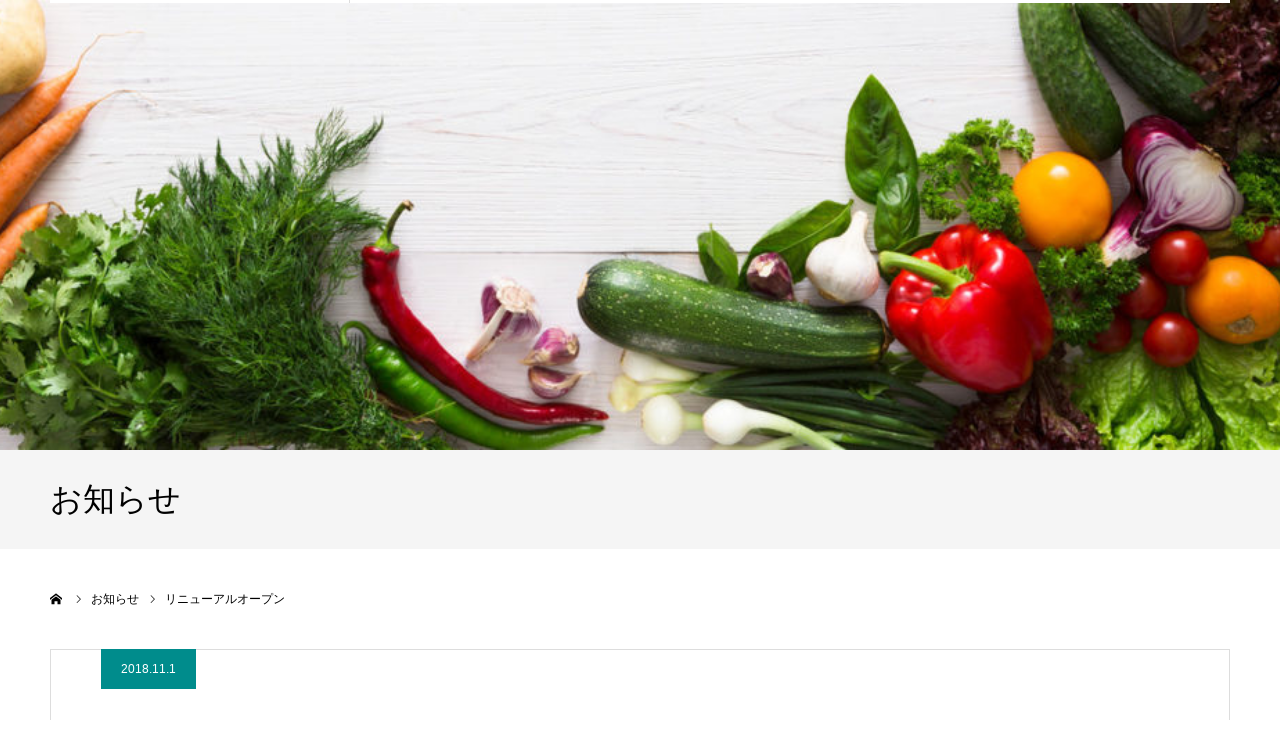

--- FILE ---
content_type: text/html; charset=UTF-8
request_url: https://aikaplanet.co.jp/news/91/
body_size: 13597
content:
<!DOCTYPE html>
<html class="pc" lang="ja">
<head prefix="og: https://ogp.me/ns# fb: https://ogp.me/ns/fb#">
<meta charset="UTF-8">
<!--[if IE]><meta http-equiv="X-UA-Compatible" content="IE=edge"><![endif]-->
<meta name="viewport" content="width=device-width">
<meta name="format-detection" content="telephone=no">

<meta name="description" content="当店（旧ボンラスパイユ大泉学園店）は、2004年11月15日にボンラスパイユのフランチャイズ店として開業し、これまで運営しておりましたが、2018年11月1日より店名を「アンドリーフ大泉学園店」に変更し、再スタート致しました。">
<link rel="pingback" href="https://aikaplanet.co.jp/xmlrpc.php">
<link rel="shortcut icon" href="https://aikaplanet.co.jp/wp-content/uploads/2018/11/logo.png">
<meta name='robots' content='index, follow, max-image-preview:large, max-snippet:-1, max-video-preview:-1' />
	<style>img:is([sizes="auto" i], [sizes^="auto," i]) { contain-intrinsic-size: 3000px 1500px }</style>
	<meta property="og:type" content="article">
<meta property="og:url" content="https://aikaplanet.co.jp/news/91/">
<meta property="og:title" content="リニューアルオープン | アンドリーフ">
<meta property="og:description" content="当店（旧ボンラスパイユ大泉学園店）は、2004年11月15日にボンラスパイユのフランチャイズ店として開業し、これまで運営しておりましたが、2018年11月1日より店名を「アンドリーフ大泉学園店」に変更し、再スタート致しました。">
<meta property="og:site_name" content="アンドリーフ">
<meta property="og:image" content="https://aikaplanet.co.jp/wp-content/uploads/2018/11/62327561cc62c5f25b6f6605196f0e2e.jpg">
<meta property="og:image:secure_url" content="https://aikaplanet.co.jp/wp-content/uploads/2018/11/62327561cc62c5f25b6f6605196f0e2e.jpg"> 
<meta property="og:image:width" content="1048"> 
<meta property="og:image:height" content="550">
<meta name="twitter:card" content="summary">
<meta name="twitter:title" content="リニューアルオープン | アンドリーフ">
<meta property="twitter:description" content="当店（旧ボンラスパイユ大泉学園店）は、2004年11月15日にボンラスパイユのフランチャイズ店として開業し、これまで運営しておりましたが、2018年11月1日より店名を「アンドリーフ大泉学園店」に変更し、再スタート致しました。">
<meta name="twitter:image:src" content="https://aikaplanet.co.jp/wp-content/uploads/2018/11/62327561cc62c5f25b6f6605196f0e2e-400x400.jpg">

	<!-- This site is optimized with the Yoast SEO plugin v24.5 - https://yoast.com/wordpress/plugins/seo/ -->
	<title>リニューアルオープン | アンドリーフ</title>
	<link rel="canonical" href="https://aikaplanet.co.jp/news/91/" />
	<meta property="og:locale" content="ja_JP" />
	<meta property="og:type" content="article" />
	<meta property="og:title" content="リニューアルオープン | アンドリーフ" />
	<meta property="og:description" content="当店（旧ボンラスパイユ大泉学園店）は、2004年11月15日にボンラスパイユのフランチャイズ店として開業し、これまで運営しておりましたが、2018年11月1日より店名を「アンドリーフ大泉学園店」に変更し、再スタート致しま [&hellip;]" />
	<meta property="og:url" content="https://aikaplanet.co.jp/news/91/" />
	<meta property="og:site_name" content="アンドリーフ" />
	<meta property="article:modified_time" content="2018-11-23T00:27:34+00:00" />
	<meta name="twitter:card" content="summary_large_image" />
	<script type="application/ld+json" class="yoast-schema-graph">{"@context":"https://schema.org","@graph":[{"@type":"WebPage","@id":"https://aikaplanet.co.jp/news/91/","url":"https://aikaplanet.co.jp/news/91/","name":"リニューアルオープン | アンドリーフ","isPartOf":{"@id":"https://aikaplanet.co.jp/#website"},"datePublished":"2018-11-01T00:22:57+00:00","dateModified":"2018-11-23T00:27:34+00:00","breadcrumb":{"@id":"https://aikaplanet.co.jp/news/91/#breadcrumb"},"inLanguage":"ja","potentialAction":[{"@type":"ReadAction","target":["https://aikaplanet.co.jp/news/91/"]}]},{"@type":"BreadcrumbList","@id":"https://aikaplanet.co.jp/news/91/#breadcrumb","itemListElement":[{"@type":"ListItem","position":1,"name":"ホーム","item":"https://aikaplanet.co.jp/"},{"@type":"ListItem","position":2,"name":"お知らせ","item":"https://aikaplanet.co.jp/news/"},{"@type":"ListItem","position":3,"name":"リニューアルオープン"}]},{"@type":"WebSite","@id":"https://aikaplanet.co.jp/#website","url":"https://aikaplanet.co.jp/","name":"アンドリーフ","description":"幸せな食卓は楽しい買い物から","potentialAction":[{"@type":"SearchAction","target":{"@type":"EntryPoint","urlTemplate":"https://aikaplanet.co.jp/?s={search_term_string}"},"query-input":{"@type":"PropertyValueSpecification","valueRequired":true,"valueName":"search_term_string"}}],"inLanguage":"ja"}]}</script>
	<!-- / Yoast SEO plugin. -->


<link rel='dns-prefetch' href='//www.googletagmanager.com' />
<link rel="alternate" type="application/rss+xml" title="アンドリーフ &raquo; フィード" href="https://aikaplanet.co.jp/feed/" />
<link rel="alternate" type="application/rss+xml" title="アンドリーフ &raquo; コメントフィード" href="https://aikaplanet.co.jp/comments/feed/" />
<script type="text/javascript">
/* <![CDATA[ */
window._wpemojiSettings = {"baseUrl":"https:\/\/s.w.org\/images\/core\/emoji\/15.0.3\/72x72\/","ext":".png","svgUrl":"https:\/\/s.w.org\/images\/core\/emoji\/15.0.3\/svg\/","svgExt":".svg","source":{"concatemoji":"https:\/\/aikaplanet.co.jp\/wp-includes\/js\/wp-emoji-release.min.js?ver=6.7.4"}};
/*! This file is auto-generated */
!function(i,n){var o,s,e;function c(e){try{var t={supportTests:e,timestamp:(new Date).valueOf()};sessionStorage.setItem(o,JSON.stringify(t))}catch(e){}}function p(e,t,n){e.clearRect(0,0,e.canvas.width,e.canvas.height),e.fillText(t,0,0);var t=new Uint32Array(e.getImageData(0,0,e.canvas.width,e.canvas.height).data),r=(e.clearRect(0,0,e.canvas.width,e.canvas.height),e.fillText(n,0,0),new Uint32Array(e.getImageData(0,0,e.canvas.width,e.canvas.height).data));return t.every(function(e,t){return e===r[t]})}function u(e,t,n){switch(t){case"flag":return n(e,"\ud83c\udff3\ufe0f\u200d\u26a7\ufe0f","\ud83c\udff3\ufe0f\u200b\u26a7\ufe0f")?!1:!n(e,"\ud83c\uddfa\ud83c\uddf3","\ud83c\uddfa\u200b\ud83c\uddf3")&&!n(e,"\ud83c\udff4\udb40\udc67\udb40\udc62\udb40\udc65\udb40\udc6e\udb40\udc67\udb40\udc7f","\ud83c\udff4\u200b\udb40\udc67\u200b\udb40\udc62\u200b\udb40\udc65\u200b\udb40\udc6e\u200b\udb40\udc67\u200b\udb40\udc7f");case"emoji":return!n(e,"\ud83d\udc26\u200d\u2b1b","\ud83d\udc26\u200b\u2b1b")}return!1}function f(e,t,n){var r="undefined"!=typeof WorkerGlobalScope&&self instanceof WorkerGlobalScope?new OffscreenCanvas(300,150):i.createElement("canvas"),a=r.getContext("2d",{willReadFrequently:!0}),o=(a.textBaseline="top",a.font="600 32px Arial",{});return e.forEach(function(e){o[e]=t(a,e,n)}),o}function t(e){var t=i.createElement("script");t.src=e,t.defer=!0,i.head.appendChild(t)}"undefined"!=typeof Promise&&(o="wpEmojiSettingsSupports",s=["flag","emoji"],n.supports={everything:!0,everythingExceptFlag:!0},e=new Promise(function(e){i.addEventListener("DOMContentLoaded",e,{once:!0})}),new Promise(function(t){var n=function(){try{var e=JSON.parse(sessionStorage.getItem(o));if("object"==typeof e&&"number"==typeof e.timestamp&&(new Date).valueOf()<e.timestamp+604800&&"object"==typeof e.supportTests)return e.supportTests}catch(e){}return null}();if(!n){if("undefined"!=typeof Worker&&"undefined"!=typeof OffscreenCanvas&&"undefined"!=typeof URL&&URL.createObjectURL&&"undefined"!=typeof Blob)try{var e="postMessage("+f.toString()+"("+[JSON.stringify(s),u.toString(),p.toString()].join(",")+"));",r=new Blob([e],{type:"text/javascript"}),a=new Worker(URL.createObjectURL(r),{name:"wpTestEmojiSupports"});return void(a.onmessage=function(e){c(n=e.data),a.terminate(),t(n)})}catch(e){}c(n=f(s,u,p))}t(n)}).then(function(e){for(var t in e)n.supports[t]=e[t],n.supports.everything=n.supports.everything&&n.supports[t],"flag"!==t&&(n.supports.everythingExceptFlag=n.supports.everythingExceptFlag&&n.supports[t]);n.supports.everythingExceptFlag=n.supports.everythingExceptFlag&&!n.supports.flag,n.DOMReady=!1,n.readyCallback=function(){n.DOMReady=!0}}).then(function(){return e}).then(function(){var e;n.supports.everything||(n.readyCallback(),(e=n.source||{}).concatemoji?t(e.concatemoji):e.wpemoji&&e.twemoji&&(t(e.twemoji),t(e.wpemoji)))}))}((window,document),window._wpemojiSettings);
/* ]]> */
</script>
<link rel='stylesheet' id='style-css' href='https://aikaplanet.co.jp/wp-content/themes/agenda_tcd059/style.css?ver=1.13' type='text/css' media='all' />
<link rel='stylesheet' id='sbi_styles-css' href='https://aikaplanet.co.jp/wp-content/plugins/instagram-feed/css/sbi-styles.min.css?ver=6.7.1' type='text/css' media='all' />
<style id='wp-emoji-styles-inline-css' type='text/css'>

	img.wp-smiley, img.emoji {
		display: inline !important;
		border: none !important;
		box-shadow: none !important;
		height: 1em !important;
		width: 1em !important;
		margin: 0 0.07em !important;
		vertical-align: -0.1em !important;
		background: none !important;
		padding: 0 !important;
	}
</style>
<link rel='stylesheet' id='wp-block-library-css' href='https://aikaplanet.co.jp/wp-includes/css/dist/block-library/style.min.css?ver=6.7.4' type='text/css' media='all' />
<style id='classic-theme-styles-inline-css' type='text/css'>
/*! This file is auto-generated */
.wp-block-button__link{color:#fff;background-color:#32373c;border-radius:9999px;box-shadow:none;text-decoration:none;padding:calc(.667em + 2px) calc(1.333em + 2px);font-size:1.125em}.wp-block-file__button{background:#32373c;color:#fff;text-decoration:none}
</style>
<style id='global-styles-inline-css' type='text/css'>
:root{--wp--preset--aspect-ratio--square: 1;--wp--preset--aspect-ratio--4-3: 4/3;--wp--preset--aspect-ratio--3-4: 3/4;--wp--preset--aspect-ratio--3-2: 3/2;--wp--preset--aspect-ratio--2-3: 2/3;--wp--preset--aspect-ratio--16-9: 16/9;--wp--preset--aspect-ratio--9-16: 9/16;--wp--preset--color--black: #000000;--wp--preset--color--cyan-bluish-gray: #abb8c3;--wp--preset--color--white: #ffffff;--wp--preset--color--pale-pink: #f78da7;--wp--preset--color--vivid-red: #cf2e2e;--wp--preset--color--luminous-vivid-orange: #ff6900;--wp--preset--color--luminous-vivid-amber: #fcb900;--wp--preset--color--light-green-cyan: #7bdcb5;--wp--preset--color--vivid-green-cyan: #00d084;--wp--preset--color--pale-cyan-blue: #8ed1fc;--wp--preset--color--vivid-cyan-blue: #0693e3;--wp--preset--color--vivid-purple: #9b51e0;--wp--preset--gradient--vivid-cyan-blue-to-vivid-purple: linear-gradient(135deg,rgba(6,147,227,1) 0%,rgb(155,81,224) 100%);--wp--preset--gradient--light-green-cyan-to-vivid-green-cyan: linear-gradient(135deg,rgb(122,220,180) 0%,rgb(0,208,130) 100%);--wp--preset--gradient--luminous-vivid-amber-to-luminous-vivid-orange: linear-gradient(135deg,rgba(252,185,0,1) 0%,rgba(255,105,0,1) 100%);--wp--preset--gradient--luminous-vivid-orange-to-vivid-red: linear-gradient(135deg,rgba(255,105,0,1) 0%,rgb(207,46,46) 100%);--wp--preset--gradient--very-light-gray-to-cyan-bluish-gray: linear-gradient(135deg,rgb(238,238,238) 0%,rgb(169,184,195) 100%);--wp--preset--gradient--cool-to-warm-spectrum: linear-gradient(135deg,rgb(74,234,220) 0%,rgb(151,120,209) 20%,rgb(207,42,186) 40%,rgb(238,44,130) 60%,rgb(251,105,98) 80%,rgb(254,248,76) 100%);--wp--preset--gradient--blush-light-purple: linear-gradient(135deg,rgb(255,206,236) 0%,rgb(152,150,240) 100%);--wp--preset--gradient--blush-bordeaux: linear-gradient(135deg,rgb(254,205,165) 0%,rgb(254,45,45) 50%,rgb(107,0,62) 100%);--wp--preset--gradient--luminous-dusk: linear-gradient(135deg,rgb(255,203,112) 0%,rgb(199,81,192) 50%,rgb(65,88,208) 100%);--wp--preset--gradient--pale-ocean: linear-gradient(135deg,rgb(255,245,203) 0%,rgb(182,227,212) 50%,rgb(51,167,181) 100%);--wp--preset--gradient--electric-grass: linear-gradient(135deg,rgb(202,248,128) 0%,rgb(113,206,126) 100%);--wp--preset--gradient--midnight: linear-gradient(135deg,rgb(2,3,129) 0%,rgb(40,116,252) 100%);--wp--preset--font-size--small: 13px;--wp--preset--font-size--medium: 20px;--wp--preset--font-size--large: 36px;--wp--preset--font-size--x-large: 42px;--wp--preset--spacing--20: 0.44rem;--wp--preset--spacing--30: 0.67rem;--wp--preset--spacing--40: 1rem;--wp--preset--spacing--50: 1.5rem;--wp--preset--spacing--60: 2.25rem;--wp--preset--spacing--70: 3.38rem;--wp--preset--spacing--80: 5.06rem;--wp--preset--shadow--natural: 6px 6px 9px rgba(0, 0, 0, 0.2);--wp--preset--shadow--deep: 12px 12px 50px rgba(0, 0, 0, 0.4);--wp--preset--shadow--sharp: 6px 6px 0px rgba(0, 0, 0, 0.2);--wp--preset--shadow--outlined: 6px 6px 0px -3px rgba(255, 255, 255, 1), 6px 6px rgba(0, 0, 0, 1);--wp--preset--shadow--crisp: 6px 6px 0px rgba(0, 0, 0, 1);}:where(.is-layout-flex){gap: 0.5em;}:where(.is-layout-grid){gap: 0.5em;}body .is-layout-flex{display: flex;}.is-layout-flex{flex-wrap: wrap;align-items: center;}.is-layout-flex > :is(*, div){margin: 0;}body .is-layout-grid{display: grid;}.is-layout-grid > :is(*, div){margin: 0;}:where(.wp-block-columns.is-layout-flex){gap: 2em;}:where(.wp-block-columns.is-layout-grid){gap: 2em;}:where(.wp-block-post-template.is-layout-flex){gap: 1.25em;}:where(.wp-block-post-template.is-layout-grid){gap: 1.25em;}.has-black-color{color: var(--wp--preset--color--black) !important;}.has-cyan-bluish-gray-color{color: var(--wp--preset--color--cyan-bluish-gray) !important;}.has-white-color{color: var(--wp--preset--color--white) !important;}.has-pale-pink-color{color: var(--wp--preset--color--pale-pink) !important;}.has-vivid-red-color{color: var(--wp--preset--color--vivid-red) !important;}.has-luminous-vivid-orange-color{color: var(--wp--preset--color--luminous-vivid-orange) !important;}.has-luminous-vivid-amber-color{color: var(--wp--preset--color--luminous-vivid-amber) !important;}.has-light-green-cyan-color{color: var(--wp--preset--color--light-green-cyan) !important;}.has-vivid-green-cyan-color{color: var(--wp--preset--color--vivid-green-cyan) !important;}.has-pale-cyan-blue-color{color: var(--wp--preset--color--pale-cyan-blue) !important;}.has-vivid-cyan-blue-color{color: var(--wp--preset--color--vivid-cyan-blue) !important;}.has-vivid-purple-color{color: var(--wp--preset--color--vivid-purple) !important;}.has-black-background-color{background-color: var(--wp--preset--color--black) !important;}.has-cyan-bluish-gray-background-color{background-color: var(--wp--preset--color--cyan-bluish-gray) !important;}.has-white-background-color{background-color: var(--wp--preset--color--white) !important;}.has-pale-pink-background-color{background-color: var(--wp--preset--color--pale-pink) !important;}.has-vivid-red-background-color{background-color: var(--wp--preset--color--vivid-red) !important;}.has-luminous-vivid-orange-background-color{background-color: var(--wp--preset--color--luminous-vivid-orange) !important;}.has-luminous-vivid-amber-background-color{background-color: var(--wp--preset--color--luminous-vivid-amber) !important;}.has-light-green-cyan-background-color{background-color: var(--wp--preset--color--light-green-cyan) !important;}.has-vivid-green-cyan-background-color{background-color: var(--wp--preset--color--vivid-green-cyan) !important;}.has-pale-cyan-blue-background-color{background-color: var(--wp--preset--color--pale-cyan-blue) !important;}.has-vivid-cyan-blue-background-color{background-color: var(--wp--preset--color--vivid-cyan-blue) !important;}.has-vivid-purple-background-color{background-color: var(--wp--preset--color--vivid-purple) !important;}.has-black-border-color{border-color: var(--wp--preset--color--black) !important;}.has-cyan-bluish-gray-border-color{border-color: var(--wp--preset--color--cyan-bluish-gray) !important;}.has-white-border-color{border-color: var(--wp--preset--color--white) !important;}.has-pale-pink-border-color{border-color: var(--wp--preset--color--pale-pink) !important;}.has-vivid-red-border-color{border-color: var(--wp--preset--color--vivid-red) !important;}.has-luminous-vivid-orange-border-color{border-color: var(--wp--preset--color--luminous-vivid-orange) !important;}.has-luminous-vivid-amber-border-color{border-color: var(--wp--preset--color--luminous-vivid-amber) !important;}.has-light-green-cyan-border-color{border-color: var(--wp--preset--color--light-green-cyan) !important;}.has-vivid-green-cyan-border-color{border-color: var(--wp--preset--color--vivid-green-cyan) !important;}.has-pale-cyan-blue-border-color{border-color: var(--wp--preset--color--pale-cyan-blue) !important;}.has-vivid-cyan-blue-border-color{border-color: var(--wp--preset--color--vivid-cyan-blue) !important;}.has-vivid-purple-border-color{border-color: var(--wp--preset--color--vivid-purple) !important;}.has-vivid-cyan-blue-to-vivid-purple-gradient-background{background: var(--wp--preset--gradient--vivid-cyan-blue-to-vivid-purple) !important;}.has-light-green-cyan-to-vivid-green-cyan-gradient-background{background: var(--wp--preset--gradient--light-green-cyan-to-vivid-green-cyan) !important;}.has-luminous-vivid-amber-to-luminous-vivid-orange-gradient-background{background: var(--wp--preset--gradient--luminous-vivid-amber-to-luminous-vivid-orange) !important;}.has-luminous-vivid-orange-to-vivid-red-gradient-background{background: var(--wp--preset--gradient--luminous-vivid-orange-to-vivid-red) !important;}.has-very-light-gray-to-cyan-bluish-gray-gradient-background{background: var(--wp--preset--gradient--very-light-gray-to-cyan-bluish-gray) !important;}.has-cool-to-warm-spectrum-gradient-background{background: var(--wp--preset--gradient--cool-to-warm-spectrum) !important;}.has-blush-light-purple-gradient-background{background: var(--wp--preset--gradient--blush-light-purple) !important;}.has-blush-bordeaux-gradient-background{background: var(--wp--preset--gradient--blush-bordeaux) !important;}.has-luminous-dusk-gradient-background{background: var(--wp--preset--gradient--luminous-dusk) !important;}.has-pale-ocean-gradient-background{background: var(--wp--preset--gradient--pale-ocean) !important;}.has-electric-grass-gradient-background{background: var(--wp--preset--gradient--electric-grass) !important;}.has-midnight-gradient-background{background: var(--wp--preset--gradient--midnight) !important;}.has-small-font-size{font-size: var(--wp--preset--font-size--small) !important;}.has-medium-font-size{font-size: var(--wp--preset--font-size--medium) !important;}.has-large-font-size{font-size: var(--wp--preset--font-size--large) !important;}.has-x-large-font-size{font-size: var(--wp--preset--font-size--x-large) !important;}
:where(.wp-block-post-template.is-layout-flex){gap: 1.25em;}:where(.wp-block-post-template.is-layout-grid){gap: 1.25em;}
:where(.wp-block-columns.is-layout-flex){gap: 2em;}:where(.wp-block-columns.is-layout-grid){gap: 2em;}
:root :where(.wp-block-pullquote){font-size: 1.5em;line-height: 1.6;}
</style>
<link rel='stylesheet' id='contact-form-7-css' href='https://aikaplanet.co.jp/wp-content/plugins/contact-form-7/includes/css/styles.css?ver=6.0.4' type='text/css' media='all' />
<script type="text/javascript" src="https://aikaplanet.co.jp/wp-includes/js/jquery/jquery.min.js?ver=3.7.1" id="jquery-core-js"></script>
<script type="text/javascript" src="https://aikaplanet.co.jp/wp-includes/js/jquery/jquery-migrate.min.js?ver=3.4.1" id="jquery-migrate-js"></script>

<!-- Site Kit によって追加された Google タグ（gtag.js）スニペット -->

<!-- Google アナリティクス スニペット (Site Kit が追加) -->
<script type="text/javascript" src="https://www.googletagmanager.com/gtag/js?id=GT-TNC3W65D" id="google_gtagjs-js" async></script>
<script type="text/javascript" id="google_gtagjs-js-after">
/* <![CDATA[ */
window.dataLayer = window.dataLayer || [];function gtag(){dataLayer.push(arguments);}
gtag("set","linker",{"domains":["aikaplanet.co.jp"]});
gtag("js", new Date());
gtag("set", "developer_id.dZTNiMT", true);
gtag("config", "GT-TNC3W65D");
 window._googlesitekit = window._googlesitekit || {}; window._googlesitekit.throttledEvents = []; window._googlesitekit.gtagEvent = (name, data) => { var key = JSON.stringify( { name, data } ); if ( !! window._googlesitekit.throttledEvents[ key ] ) { return; } window._googlesitekit.throttledEvents[ key ] = true; setTimeout( () => { delete window._googlesitekit.throttledEvents[ key ]; }, 5 ); gtag( "event", name, { ...data, event_source: "site-kit" } ); } 
/* ]]> */
</script>

<!-- Site Kit によって追加された終了 Google タグ（gtag.js）スニペット -->
<link rel="https://api.w.org/" href="https://aikaplanet.co.jp/wp-json/" /><link rel='shortlink' href='https://aikaplanet.co.jp/?p=91' />
<link rel="alternate" title="oEmbed (JSON)" type="application/json+oembed" href="https://aikaplanet.co.jp/wp-json/oembed/1.0/embed?url=https%3A%2F%2Faikaplanet.co.jp%2Fnews%2F91%2F" />
<link rel="alternate" title="oEmbed (XML)" type="text/xml+oembed" href="https://aikaplanet.co.jp/wp-json/oembed/1.0/embed?url=https%3A%2F%2Faikaplanet.co.jp%2Fnews%2F91%2F&#038;format=xml" />
<meta name="generator" content="Site Kit by Google 1.147.0" />
<link rel="stylesheet" href="https://aikaplanet.co.jp/wp-content/themes/agenda_tcd059/css/design-plus.css?ver=1.13">
<link rel="stylesheet" href="https://aikaplanet.co.jp/wp-content/themes/agenda_tcd059/css/sns-botton.css?ver=1.13">
<link rel="stylesheet" media="screen and (max-width:1260px)" href="https://aikaplanet.co.jp/wp-content/themes/agenda_tcd059/css/responsive.css?ver=1.13">
<link rel="stylesheet" media="screen and (max-width:1260px)" href="https://aikaplanet.co.jp/wp-content/themes/agenda_tcd059/css/footer-bar.css?ver=1.13">

<script src="https://aikaplanet.co.jp/wp-content/themes/agenda_tcd059/js/jquery.easing.1.4.js?ver=1.13"></script>
<script src="https://aikaplanet.co.jp/wp-content/themes/agenda_tcd059/js/jscript.js?ver=1.13"></script>
<script src="https://aikaplanet.co.jp/wp-content/themes/agenda_tcd059/js/comment.js?ver=1.13"></script>
<script src="https://aikaplanet.co.jp/wp-content/themes/agenda_tcd059/js/header_fix.js?ver=1.13"></script>
<script src="https://aikaplanet.co.jp/wp-content/themes/agenda_tcd059/js/mobile_header_fix.js?ver=1.13"></script>


<style type="text/css">

body, input, textarea { font-family: Arial, "Hiragino Kaku Gothic ProN", "ヒラギノ角ゴ ProN W3", "メイリオ", Meiryo, sans-serif; }

.rich_font, .p-vertical { font-family: "Times New Roman" , "游明朝" , "Yu Mincho" , "游明朝体" , "YuMincho" , "ヒラギノ明朝 Pro W3" , "Hiragino Mincho Pro" , "HiraMinProN-W3" , "HGS明朝E" , "ＭＳ Ｐ明朝" , "MS PMincho" , serif; font-weight:500; }


#header_image_for_404 .headline { font-family: "Times New Roman" , "游明朝" , "Yu Mincho" , "游明朝体" , "YuMincho" , "ヒラギノ明朝 Pro W3" , "Hiragino Mincho Pro" , "HiraMinProN-W3" , "HGS明朝E" , "ＭＳ Ｐ明朝" , "MS PMincho" , serif; font-weight:500; }






#page_header_catch { font-size:36px; color:#FFFFFF; background:rgba(0,0,0,0.5); }
.mobile #page_header_catch { font-size:20px; }
#page_header_title { font-size:32px; }
.mobile #page_header_title { font-size:18px; }
#post_title { font-size:32px; color:#000000; }
.post_content { font-size:16px; color:#666666; }
.mobile #post_title { font-size:18px; }
.mobile .post_content { font-size:14px; }


.c-pw__btn { background: #008c8d; }
.post_content a, .post_content a:hover, .custom-html-widget a, .custom-html-widget a:hover { color: #008c8d; }


#related_post .image img, .styled_post_list1 .image img, .styled_post_list2 .image img, .widget_tab_post_list .image img, .index_post_image img
{
  width:100%; height:auto;
  -webkit-transition: transform  0.75s ease;
  transition: transform  0.75s ease;
}
#related_post .image:hover img, .styled_post_list1 .image:hover img, .styled_post_list2 .image:hover img, .widget_tab_post_list .image:hover img, .index_post_image:hover img
{
  -webkit-transform: scale(1.2);
  transform: scale(1.2);
}



body, a, #previous_next_post a:hover
  { color: #000000; }

.side_widget .styled_post_list1 .title:hover, .page_post_list .meta a:hover, .page_post_list .headline,
  .slider_main .caption .title a:hover, #comment_header ul li a:hover, #header_text .logo a:hover, #bread_crumb li.home a:hover:before, #post_title_area .meta li a:hover
    { color: #008c8d; }

.pc #global_menu ul ul a, .next_page_link a:hover, .collapse_category_list li a:hover .count, .pb_spec_table_button a:hover,
  #wp-calendar td a:hover, #wp-calendar #prev a:hover, #wp-calendar #next a:hover, .mobile #global_menu li a:hover, #mobile_menu .close_button:hover,
    #post_pagination p, .page_navi span.current, .tcd_user_profile_widget .button a:hover, #return_top a, #p_readmore .button,
      #header_slider .slick-dots button:hover::before, #header_slider .slick-dots .slick-active button::before
        { background-color: #008c8d !important; }

#comment_header ul li a:hover, #comment_header ul li.comment_switch_active a, #comment_header #comment_closed p, #post_pagination p, .page_navi span.current
  { border-color: #008c8d; }

.collapse_category_list li a:before
  { border-color: transparent transparent transparent #008c8d; }

.slider_nav .swiper-slide-active, .slider_nav .swiper-slide:hover
  { box-shadow:inset 0 0 0 5px #008c8d; }

a:hover, #index_news .button:hover:after, .pc #global_menu a:hover, .pc #global_menu > ul > li.active > a, .pc #global_menu > ul > li.current-menu-item > a, #bread_crumb li.home a:hover:after, #bread_crumb li a:hover, .tcd_category_list li a:hover, #report_post_meta_top a:hover
  { color: #006766; }

.pc #global_menu ul ul a:hover, #return_top a:hover, #post_pagination a:hover, .page_navi a:hover, #slide_menu a span.count, .tcdw_custom_drop_menu a:hover, #p_readmore .button:hover, #previous_next_page a:hover,
  .tcd_category_list li a:hover .count, #submit_comment:hover, #comment_header ul li a:hover, .widget_tab_post_list_button a:hover, .mobile #menu_button:hover
    { background-color: #006766 !important; }

#post_pagination a:hover, .page_navi a:hover, .tcdw_custom_drop_menu a:hover, #comment_textarea textarea:focus, #guest_info input:focus, .widget_tab_post_list_button a:hover
  { border-color: #006766 !important; }

.post_content a { color: #008c8d; }

#comment_header ul li.comment_switch_active a, #comment_header #comment_closed p { background-color: #008c8d !important; }
#comment_header ul li.comment_switch_active a:after, #comment_header #comment_closed p:after { border-color:#008c8d transparent transparent transparent; }

.side_headline, .widget_block .wp-block-heading { color: #FFFFFF; background: #000000;  }

.no_header_content { background:rgba(0,140,141,0.8); }

#site_wrap { display:none; }
#site_loader_overlay {
  background: #fff;
  opacity: 1;
  position: fixed;
  top: 0px;
  left: 0px;
  width: 100%;
  height: 100%;
  width: 100vw;
  height: 100vh;
  z-index: 99999;
}
#site_loader_animation {
  width: 48px;
  height: 48px;
  font-size: 10px;
  text-indent: -9999em;
  position: fixed;
  top: 0;
  left: 0;
	right: 0;
	bottom: 0;
	margin: auto;
  border: 3px solid rgba(0,140,141,0.2);
  border-top-color: #008c8d;
  border-radius: 50%;
  -webkit-animation: loading-circle 1.1s infinite linear;
  animation: loading-circle 1.1s infinite linear;
}
@-webkit-keyframes loading-circle {
  0% { -webkit-transform: rotate(0deg); transform: rotate(0deg); }
  100% { -webkit-transform: rotate(360deg); transform: rotate(360deg); }
}
@media only screen and (max-width: 767px) {
	#site_loader_animation { width: 30px; height: 30px; }
}
@keyframes loading-circle {
  0% { -webkit-transform: rotate(0deg); transform: rotate(0deg); }
  100% { -webkit-transform: rotate(360deg); transform: rotate(360deg); }
}


#left_col {
	width:100%;
}
#blog_list .post_list .item:nth-child(9) {
	display:none;
}

#footer_bottom {
	display:none;
}
#header_slider .caption_inner {
	top:30%;
	left:50px;
}
#header_slider .caption .title.font_style_type3 {
	color:#98501f;
}
#header_slider .item1 .desc {
	color:#334a18;
}

.unfinished {
	padding:120px 0;
	text-align:center;
	border:6px solid #eee;
	font-size:200%;
}

#top_insta {
	margin-top:55px;
}
#top_insta .headline {
    font-size: 18px;
    font-weight: 500;
    height: 59px;
    line-height: 59px;
    border: 1px solid #ddd;
        border-top-color: rgb(221, 221, 221);
        border-top-style: solid;
        border-top-width: 1px;
    border-top: none;
    padding: 0 23px;
    margin: 0 0 22px 0;
    position: relative;
    -webkit-box-sizing: border-box;
    box-sizing: border-box;
    box-shadow: 0 -5px 0 0 #e5d5a2;
}

@media screen and (max-width:730px) {
	#page_header {
		height:150px;
	}
	#header_slider .caption_inner {
		top:41%;
		left:10px;
	}
	.spTable th{
	  width:auto;
	  display:block;
	}
	.spTable td{
	  display: list-item;
	  width: auto;
	}

	#sbi_images {
		grid-template-columns: repeat(2,1fr) !important;
	}
}


#top_douga .youtubeVideo_wrapper {
	background:url(img/lp-img_06.png) no-repeat top center;
	background-size:100% auto;
	padding: calc(4 / 760 * 100%) 0 0;
}
#top_douga .youtubeVideo {
	width: calc(600 / 760 * 100%);
	aspect-ratio: 300/169;
	margin: 0 auto;
}
@media screen and (max-width:730px) {
	#top_douga .youtubeVideo {
		width: calc(700 / 760 * 100%);
		aspect-ratio: 300/169;
		margin: 0 auto;
	}
}

</style>


<script type="text/javascript">
window.onbeforeunload = function() {
};
window.onunload = function() {
};
window.addEventListener("pageshow", function(evt) {
    if (evt.persisted) {
        window.location.reload();
    }
}, false);
</script>

<!-- Custom CSS ---><style type="text/css"></style>		<style type="text/css" id="wp-custom-css">
			.wp-block-image figcaption{
font-size: 12px;
}

/* eyecatch画像の非表示 */
.eye-catch {
display: none;
}		</style>
		</head>
<body id="body" class="news-template-default single single-news postid-91 wp-embed-responsive fix_top mobile_header_fix">

<div id="site_loader_overlay">
 <div id="site_loader_animation">
   </div>
</div>

<div id="container">

 <div id="header" >
  <div id="header_inner" class="clearfix">
   <div id="header_logo">
    <div id="logo_image">
 <div class="logo">
  <a href="https://aikaplanet.co.jp/" title="アンドリーフ">
      <img class="pc_logo_image" src="https://aikaplanet.co.jp/wp-content/uploads/2018/11/logo.png?1769824377" alt="アンドリーフ" title="アンドリーフ" width="173" height="74" />
         <img class="mobile_logo_image" src="https://aikaplanet.co.jp/wp-content/uploads/2018/11/logo_sp.png?1769824377" alt="アンドリーフ" title="アンドリーフ" width="118" height="50" />
     </a>
 </div>
</div>
   </div>
      <div id="global_menu">
    <ul id="menu-%e3%82%b5%e3%83%b3%e3%83%97%e3%83%ab%e3%83%a1%e3%83%8b%e3%83%a5%e3%83%bc" class="menu"><li id="menu-item-27" class="menu-item menu-item-type-custom menu-item-object-custom menu-item-home menu-item-27"><a href="https://aikaplanet.co.jp/">HOME</a></li>
<li id="menu-item-64" class="menu-item menu-item-type-post_type menu-item-object-page menu-item-64"><a href="https://aikaplanet.co.jp/company/">企業情報</a></li>
<li id="menu-item-63" class="menu-item menu-item-type-post_type menu-item-object-page current_page_parent menu-item-63"><a href="https://aikaplanet.co.jp/blog/">ブログ</a></li>
<li id="menu-item-61" class="menu-item menu-item-type-post_type menu-item-object-page menu-item-61"><a href="https://aikaplanet.co.jp/shoplist/">ショップリスト</a></li>
<li id="menu-item-66" class="menu-item menu-item-type-post_type menu-item-object-page menu-item-66"><a href="https://aikaplanet.co.jp/delivery/">配達サービス</a></li>
<li id="menu-item-60" class="menu-item menu-item-type-post_type menu-item-object-page menu-item-60"><a href="https://aikaplanet.co.jp/contact-form/">お問い合わせ</a></li>
<li id="menu-item-65" class="menu-item menu-item-type-post_type menu-item-object-page menu-item-65"><a href="https://aikaplanet.co.jp/recruit/">採用情報</a></li>
</ul>   </div>
   <a href="#" id="menu_button"><span>menu</span></a>
     </div><!-- END #header_inner -->
 </div><!-- END #header -->

 
 <div id="main_contents" class="clearfix">
<div id="page_header" style="background:url(https://aikaplanet.co.jp/wp-content/uploads/2018/11/h1_bg.jpg) no-repeat center center; background-size:cover;">
  <p id="page_header_catch" class="rich_font"><span>natural &amp; organic</span></p>
  </div>
<p id="page_header_title" class="rich_font"><span>お知らせ</span></p>

<div id="bread_crumb">

<ul class="clearfix" itemscope itemtype="https://schema.org/BreadcrumbList">
 <li itemprop="itemListElement" itemscope itemtype="https://schema.org/ListItem" class="home"><a itemprop="item" href="https://aikaplanet.co.jp/"><span itemprop="name">ホーム</span></a><meta itemprop="position" content="1"></li>
 <li itemprop="itemListElement" itemscope itemtype="https://schema.org/ListItem"><a itemprop="item" href="https://aikaplanet.co.jp/news/"><span itemprop="name">お知らせ</span></a><meta itemprop="position" content="2"></li>
 <li class="last" itemprop="itemListElement" itemscope itemtype="https://schema.org/ListItem"><span itemprop="name">リニューアルオープン</span><meta itemprop="position" content="3"></li>
</ul>

</div>

<div id="main_col" class="clearfix">

 <div id="left_col">

  
   <article id="article" class="news">

    <ul id="post_meta_top" class="clearfix" style="background:#008c8c;">
     <li class="date"><time class="entry-date updated" datetime="2018-11-23T09:27:34+09:00">2018.11.1</time></li>
    </ul>
    <h1 id="post_title" class="rich_font entry-title">リニューアルオープン</h1>

    
    
    <div class="post_content clearfix">
     <p>当店（旧ボンラスパイユ大泉学園店）は、2004年11月15日にボンラスパイユのフランチャイズ店として開業し、これまで運営しておりましたが、2018年11月1日より店名を「アンドリーフ大泉学園店」に変更し、再スタート致しました。<br />
より一層ご満足していただける店舗を目指して従業員一同一丸となって努力してまいります。<br />
今後とも変わらぬご愛顧を賜りますようよろしくお願い申し上げます。</p>
<p>アンドリーフ大泉学園店</p>
    </div>

        <div class="single_share clearfix" id="single_share_bottom">
     <div class="share-type1 share-btm">
 
	<div class="sns mt10 mb45">
		<ul class="type1 clearfix">
			<li class="twitter">
				<a href="https://twitter.com/intent/tweet?=%E3%83%AA%E3%83%8B%E3%83%A5%E3%83%BC%E3%82%A2%E3%83%AB%E3%82%AA%E3%83%BC%E3%83%97%E3%83%B3&url=https%3A%2F%2Faikaplanet.co.jp%2Fnews%2F91%2F&via=&tw_p=tweetbutton&related=" onclick="javascript:window.open(this.href, '', 'menubar=no,toolbar=no,resizable=yes,scrollbars=yes,height=400,width=600');return false;"><i class="icon-twitter"></i><span class="ttl">Post</span><span class="share-count"></span></a>
			</li>
			<li class="facebook">
				<a href="//www.facebook.com/sharer/sharer.php?u=https://aikaplanet.co.jp/news/91/&amp;t=%E3%83%AA%E3%83%8B%E3%83%A5%E3%83%BC%E3%82%A2%E3%83%AB%E3%82%AA%E3%83%BC%E3%83%97%E3%83%B3" class="facebook-btn-icon-link" target="blank" rel="nofollow"><i class="icon-facebook"></i><span class="ttl">Share</span><span class="share-count"></span></a>
			</li>
			<li class="hatebu">
				<a href="//b.hatena.ne.jp/add?mode=confirm&url=https%3A%2F%2Faikaplanet.co.jp%2Fnews%2F91%2F" onclick="javascript:window.open(this.href, '', 'menubar=no,toolbar=no,resizable=yes,scrollbars=yes,height=400,width=510');return false;" ><i class="icon-hatebu"></i><span class="ttl">Hatena</span><span class="share-count"></span></a>
			</li>
			<li class="pocket">
				<a href="//getpocket.com/edit?url=https%3A%2F%2Faikaplanet.co.jp%2Fnews%2F91%2F&title=%E3%83%AA%E3%83%8B%E3%83%A5%E3%83%BC%E3%82%A2%E3%83%AB%E3%82%AA%E3%83%BC%E3%83%97%E3%83%B3" target="blank"><i class="icon-pocket"></i><span class="ttl">Pocket</span><span class="share-count"></span></a>
			</li>
			<li class="rss">
				<a href="https://aikaplanet.co.jp/feed/" target="blank"><i class="icon-rss"></i><span class="ttl">RSS</span></a>
			</li>
			<li class="feedly">
				<a href="//feedly.com/index.html#subscription/feed/https://aikaplanet.co.jp/feed/" target="blank"><i class="icon-feedly"></i><span class="ttl">feedly</span><span class="share-count"></span></a>
			</li>
			<li class="pinterest">
				<a rel="nofollow" target="_blank" href="https://www.pinterest.com/pin/create/button/?url=https%3A%2F%2Faikaplanet.co.jp%2Fnews%2F91%2F&media=https://aikaplanet.co.jp/wp-content/themes/agenda_tcd059/img/common/no_image4.gif&description=%E3%83%AA%E3%83%8B%E3%83%A5%E3%83%BC%E3%82%A2%E3%83%AB%E3%82%AA%E3%83%BC%E3%83%97%E3%83%B3" data-pin-do="buttonPin" data-pin-custom="true"><i class="icon-pinterest"></i><span class="ttl">Pin&nbsp;it</span></a>
			</li>
		</ul>
	</div>
</div>
    </div>
    
        <div id="previous_next_post" class="clearfix">
     <div class='next_post'><a href='https://aikaplanet.co.jp/news/257/' title='テラスモール松戸店OPEN！'><span class='title'>テラスモール松戸店OPEN！</span><span class='nav'>次の記事</span></a></div>
    </div>
    
   </article><!-- END #article -->

   
      <div id="news_list_single">
        <h2 class="headline" style="font-size:18px; -webkit-box-shadow:0 -5px 0 0 #000000; box-shadow:0 -5px 0 0 #000000;">お知らせ</h2>
        <div class="post_list clearfix">
          <article class="item">
      <a class="clearfix" href="https://aikaplanet.co.jp/news/1104/" title="2025年　年末年始営業時間のお知らせ">
       <p class="date"><time class="entry-date updated" datetime="2026-01-04T12:01:41+09:00">2025.12.1</time></p>
       <h3 class="title">2025年　年末年始営業時間のお知らせ</h3>
      </a>
     </article>
          <article class="item">
      <a class="clearfix" href="https://aikaplanet.co.jp/news/1030/" title="駐車サービス開始のお知らせ（ひばりが丘店）">
       <p class="date"><time class="entry-date updated" datetime="2025-08-31T14:01:36+09:00">2025.08.31</time></p>
       <h3 class="title">駐車サービス開始のお知らせ（ひばりが丘店）</h3>
      </a>
     </article>
          <article class="item">
      <a class="clearfix" href="https://aikaplanet.co.jp/news/1025/" title="営業時間変更のお知らせ">
       <p class="date"><time class="entry-date updated" datetime="2025-08-31T12:04:06+09:00">2025.08.30</time></p>
       <h3 class="title">営業時間変更のお知らせ</h3>
      </a>
     </article>
          <article class="item">
      <a class="clearfix" href="https://aikaplanet.co.jp/news/759/" title="2024年　年末年始営業時間のお知らせ">
       <p class="date"><time class="entry-date updated" datetime="2024-12-02T18:20:24+09:00">2024.12.2</time></p>
       <h3 class="title">2024年　年末年始営業時間のお知らせ</h3>
      </a>
     </article>
          <article class="item">
      <a class="clearfix" href="https://aikaplanet.co.jp/news/753/" title="臨時休業のお知らせ（ひばりが丘店）">
       <p class="date"><time class="entry-date updated" datetime="2024-08-15T17:01:53+09:00">2024.08.15</time></p>
       <h3 class="title">臨時休業のお知らせ（ひばりが丘店）</h3>
      </a>
     </article>
          <article class="item">
      <a class="clearfix" href="https://aikaplanet.co.jp/news/730/" title="アンドリーフ大泉学園店オープンのお知らせ">
       <p class="date"><time class="entry-date updated" datetime="2023-08-16T12:54:35+09:00">2023.08.16</time></p>
       <h3 class="title">アンドリーフ大泉学園店オープンのお知らせ</h3>
      </a>
     </article>
          <article class="item">
      <a class="clearfix" href="https://aikaplanet.co.jp/news/477/" title="アンドリーフひばりが丘店 ポイント会員募集中！">
       <p class="date"><time class="entry-date updated" datetime="2023-01-20T09:34:52+09:00">2023.01.20</time></p>
       <h3 class="title">アンドリーフひばりが丘店 ポイント会員募集中！</h3>
      </a>
     </article>
          <article class="item">
      <a class="clearfix" href="https://aikaplanet.co.jp/news/465/" title="アンドリーフひばりが丘店オープンのお知らせ">
       <p class="date"><time class="entry-date updated" datetime="2022-12-27T23:22:26+09:00">2022.12.21</time></p>
       <h3 class="title">アンドリーフひばりが丘店オープンのお知らせ</h3>
      </a>
     </article>
          <article class="item">
      <a class="clearfix" href="https://aikaplanet.co.jp/news/461/" title="アンドリーフ大泉学園店閉店のお知らせ">
       <p class="date"><time class="entry-date updated" datetime="2022-12-21T12:25:45+09:00">2022.12.18</time></p>
       <h3 class="title">アンドリーフ大泉学園店閉店のお知らせ</h3>
      </a>
     </article>
         </div><!-- END .post_list -->
    <a class="archive_link" href="https://aikaplanet.co.jp/news/">お知らせ一覧</a>
   </div><!-- END #news_list -->
   
 </div><!-- END #left_col -->

 <div id="side_col">
<div class="side_widget clearfix tcd_banner_widget" id="tcd_banner_widget-3">
<a class="banner_item" href="https://aikaplanet.co.jp/delivery/">
 <p class="title">配達サービス</p>
  <img class="image" src="https://aikaplanet.co.jp/wp-content/uploads/2018/11/bnr_1.jpg" alt="">
</a>
<a class="banner_item" href="https://aikaplanet.co.jp/recruit/">
 <p class="title">採用情報</p>
  <img class="image" src="https://aikaplanet.co.jp/wp-content/uploads/2018/11/bnr_2.jpg" alt="">
</a>
</div>
</div>

</div><!-- END #main_col -->


 </div><!-- END #main_contents -->


 

 <div id="footer_bottom" class="clearfix">

    <div id="footer_info">
   <div id="footer_logo_image" class="footer_logo">
 <div class="logo">
  <a href="https://aikaplanet.co.jp/" title="アンドリーフ">
     </a>
 </div>
</div>
         <ul id="footer_social_link" class="clearfix">
                                <li class="rss"><a class="target_blank" href="https://aikaplanet.co.jp/feed/"><span>RSS</span></a></li>   </ul>
     </div>

      
    <div class="footer_widget" id="footer_widget">
   <div class="side_widget clearfix styled_post_list1_widget" id="styled_post_list1_widget-3">
<ol class="styled_post_list1 clearfix show_date">
 <li class="clearfix">
   <a class="image" href="https://aikaplanet.co.jp/andleaf/838/" title="木桶サミットin小豆島2025に参加しました（2日目）"><img width="400" height="400" src="https://aikaplanet.co.jp/wp-content/uploads/2025/02/IMG_8227-400x400.jpg" class="attachment-size1 size-size1 wp-post-image" alt="" decoding="async" loading="lazy" srcset="https://aikaplanet.co.jp/wp-content/uploads/2025/02/IMG_8227-400x400.jpg 400w, https://aikaplanet.co.jp/wp-content/uploads/2025/02/IMG_8227-150x150.jpg 150w, https://aikaplanet.co.jp/wp-content/uploads/2025/02/IMG_8227-300x300.jpg 300w, https://aikaplanet.co.jp/wp-content/uploads/2025/02/IMG_8227-120x120.jpg 120w" sizes="auto, (max-width: 400px) 100vw, 400px" /></a>
   <div class="info">
    <a class="title" href="https://aikaplanet.co.jp/andleaf/838/">木桶サミットin小豆島2025に参加しました（…</a>
    <p class="date">2025.02.9</p>   </div>
 </li>
 <li class="clearfix">
   <a class="image" href="https://aikaplanet.co.jp/andleaf/804/" title="木桶サミットin小豆島2025に参加しました（1日目）"><img width="400" height="400" src="https://aikaplanet.co.jp/wp-content/uploads/2025/02/IMG_8184-400x400.jpg" class="attachment-size1 size-size1 wp-post-image" alt="" decoding="async" loading="lazy" srcset="https://aikaplanet.co.jp/wp-content/uploads/2025/02/IMG_8184-400x400.jpg 400w, https://aikaplanet.co.jp/wp-content/uploads/2025/02/IMG_8184-150x150.jpg 150w, https://aikaplanet.co.jp/wp-content/uploads/2025/02/IMG_8184-300x300.jpg 300w, https://aikaplanet.co.jp/wp-content/uploads/2025/02/IMG_8184-120x120.jpg 120w" sizes="auto, (max-width: 400px) 100vw, 400px" /></a>
   <div class="info">
    <a class="title" href="https://aikaplanet.co.jp/andleaf/804/">木桶サミットin小豆島2025に参加しました（…</a>
    <p class="date">2025.02.9</p>   </div>
 </li>
 <li class="clearfix">
   <a class="image" href="https://aikaplanet.co.jp/andleaf/770/" title="愛媛県あぐりさんを訪問しました"><img width="400" height="400" src="https://aikaplanet.co.jp/wp-content/uploads/2025/02/IMG_7878-400x400.jpg" class="attachment-size1 size-size1 wp-post-image" alt="" decoding="async" loading="lazy" srcset="https://aikaplanet.co.jp/wp-content/uploads/2025/02/IMG_7878-400x400.jpg 400w, https://aikaplanet.co.jp/wp-content/uploads/2025/02/IMG_7878-150x150.jpg 150w, https://aikaplanet.co.jp/wp-content/uploads/2025/02/IMG_7878-300x300.jpg 300w, https://aikaplanet.co.jp/wp-content/uploads/2025/02/IMG_7878-120x120.jpg 120w" sizes="auto, (max-width: 400px) 100vw, 400px" /></a>
   <div class="info">
    <a class="title" href="https://aikaplanet.co.jp/andleaf/770/">愛媛県あぐりさんを訪問しました</a>
    <p class="date">2025.02.9</p>   </div>
 </li>
</ol>
</div>
  </div>
  
 </div><!-- END #footer_bottom -->

 <p id="copyright">Copyright © 株式会社アイカプラネット All Rights Reserved.</p>

 <div id="return_top">
  <a href="#body"><span>PAGE TOP</span></a>
 </div>


 

</div><!-- #container -->


<script>

 
 jQuery(document).ready(function($){

  function after_load() {
    $('#site_loader_spinner').delay(300).fadeOut(600);
    $('#site_loader_overlay').delay(600).fadeOut(900);
        $('#header').addClass('animate2');
    $('#page_header_catch').addClass('animate2');
    $('#page_header_no_image #page_header_title').addClass('animate2');
          }

  $(window).load(function () {
    after_load();
  });

  $(function(){
    setTimeout(function(){
      if( $('#site_loader_overlay').is(':visible') ) {
        after_load();
      }
    }, 7000);
  });

 });

</script>


<!-- Instagram Feed JS -->
<script type="text/javascript">
var sbiajaxurl = "https://aikaplanet.co.jp/wp-admin/admin-ajax.php";
</script>

<!-- Sign in with Google button added by Site Kit -->
<script type="text/javascript" src="https://accounts.google.com/gsi/client"></script>
<script type="text/javascript">
/* <![CDATA[ */
(()=>{async function handleCredentialResponse(response){try{const res=await fetch('https://aikaplanet.co.jp/log-in-no50743?action=googlesitekit_auth',{method:'POST',headers:{'Content-Type':'application/x-www-form-urlencoded'},body:new URLSearchParams(response)});if(res.ok && res.redirected){location.assign(res.url);}}catch(error){console.error(error);}}google.accounts.id.initialize({client_id:'G-SNWVG4994G',callback:handleCredentialResponse,library_name:'Site-Kit'});document.querySelectorAll('.googlesitekit-sign-in-with-google__frontend-output-button').forEach((siwgButtonDiv)=>{google.accounts.id.renderButton(siwgButtonDiv,{"theme":"outline","text":"signin_with","shape":"rectangular"});});})();
/* ]]> */
</script>

<!-- End Sign in with Google button added by Site Kit -->
<script type="text/javascript" src="https://aikaplanet.co.jp/wp-includes/js/comment-reply.min.js?ver=6.7.4" id="comment-reply-js" async="async" data-wp-strategy="async"></script>
<script type="text/javascript" src="https://aikaplanet.co.jp/wp-includes/js/dist/hooks.min.js?ver=4d63a3d491d11ffd8ac6" id="wp-hooks-js"></script>
<script type="text/javascript" src="https://aikaplanet.co.jp/wp-includes/js/dist/i18n.min.js?ver=5e580eb46a90c2b997e6" id="wp-i18n-js"></script>
<script type="text/javascript" id="wp-i18n-js-after">
/* <![CDATA[ */
wp.i18n.setLocaleData( { 'text direction\u0004ltr': [ 'ltr' ] } );
/* ]]> */
</script>
<script type="text/javascript" src="https://aikaplanet.co.jp/wp-content/plugins/contact-form-7/includes/swv/js/index.js?ver=6.0.4" id="swv-js"></script>
<script type="text/javascript" id="contact-form-7-js-translations">
/* <![CDATA[ */
( function( domain, translations ) {
	var localeData = translations.locale_data[ domain ] || translations.locale_data.messages;
	localeData[""].domain = domain;
	wp.i18n.setLocaleData( localeData, domain );
} )( "contact-form-7", {"translation-revision-date":"2025-02-18 07:36:32+0000","generator":"GlotPress\/4.0.1","domain":"messages","locale_data":{"messages":{"":{"domain":"messages","plural-forms":"nplurals=1; plural=0;","lang":"ja_JP"},"This contact form is placed in the wrong place.":["\u3053\u306e\u30b3\u30f3\u30bf\u30af\u30c8\u30d5\u30a9\u30fc\u30e0\u306f\u9593\u9055\u3063\u305f\u4f4d\u7f6e\u306b\u7f6e\u304b\u308c\u3066\u3044\u307e\u3059\u3002"],"Error:":["\u30a8\u30e9\u30fc:"]}},"comment":{"reference":"includes\/js\/index.js"}} );
/* ]]> */
</script>
<script type="text/javascript" id="contact-form-7-js-before">
/* <![CDATA[ */
var wpcf7 = {
    "api": {
        "root": "https:\/\/aikaplanet.co.jp\/wp-json\/",
        "namespace": "contact-form-7\/v1"
    }
};
/* ]]> */
</script>
<script type="text/javascript" src="https://aikaplanet.co.jp/wp-content/plugins/contact-form-7/includes/js/index.js?ver=6.0.4" id="contact-form-7-js"></script>
<script type="text/javascript" src="https://www.google.com/recaptcha/api.js?render=6Lfwx3gUAAAAANjcDWM-lu5lJ-vMVrtCAuHtjB7a&amp;ver=3.0" id="google-recaptcha-js"></script>
<script type="text/javascript" src="https://aikaplanet.co.jp/wp-includes/js/dist/vendor/wp-polyfill.min.js?ver=3.15.0" id="wp-polyfill-js"></script>
<script type="text/javascript" id="wpcf7-recaptcha-js-before">
/* <![CDATA[ */
var wpcf7_recaptcha = {
    "sitekey": "6Lfwx3gUAAAAANjcDWM-lu5lJ-vMVrtCAuHtjB7a",
    "actions": {
        "homepage": "homepage",
        "contactform": "contactform"
    }
};
/* ]]> */
</script>
<script type="text/javascript" src="https://aikaplanet.co.jp/wp-content/plugins/contact-form-7/modules/recaptcha/index.js?ver=6.0.4" id="wpcf7-recaptcha-js"></script>
<script type="text/javascript" src="https://aikaplanet.co.jp/wp-content/plugins/google-site-kit/dist/assets/js/googlesitekit-events-provider-contact-form-7-21cf1c445673c649970d.js" id="googlesitekit-events-provider-contact-form-7-js" defer></script>
</body>
</html>

--- FILE ---
content_type: text/html; charset=utf-8
request_url: https://www.google.com/recaptcha/api2/anchor?ar=1&k=6Lfwx3gUAAAAANjcDWM-lu5lJ-vMVrtCAuHtjB7a&co=aHR0cHM6Ly9haWthcGxhbmV0LmNvLmpwOjQ0Mw..&hl=en&v=N67nZn4AqZkNcbeMu4prBgzg&size=invisible&anchor-ms=20000&execute-ms=30000&cb=jhj2omg4dpxn
body_size: 49729
content:
<!DOCTYPE HTML><html dir="ltr" lang="en"><head><meta http-equiv="Content-Type" content="text/html; charset=UTF-8">
<meta http-equiv="X-UA-Compatible" content="IE=edge">
<title>reCAPTCHA</title>
<style type="text/css">
/* cyrillic-ext */
@font-face {
  font-family: 'Roboto';
  font-style: normal;
  font-weight: 400;
  font-stretch: 100%;
  src: url(//fonts.gstatic.com/s/roboto/v48/KFO7CnqEu92Fr1ME7kSn66aGLdTylUAMa3GUBHMdazTgWw.woff2) format('woff2');
  unicode-range: U+0460-052F, U+1C80-1C8A, U+20B4, U+2DE0-2DFF, U+A640-A69F, U+FE2E-FE2F;
}
/* cyrillic */
@font-face {
  font-family: 'Roboto';
  font-style: normal;
  font-weight: 400;
  font-stretch: 100%;
  src: url(//fonts.gstatic.com/s/roboto/v48/KFO7CnqEu92Fr1ME7kSn66aGLdTylUAMa3iUBHMdazTgWw.woff2) format('woff2');
  unicode-range: U+0301, U+0400-045F, U+0490-0491, U+04B0-04B1, U+2116;
}
/* greek-ext */
@font-face {
  font-family: 'Roboto';
  font-style: normal;
  font-weight: 400;
  font-stretch: 100%;
  src: url(//fonts.gstatic.com/s/roboto/v48/KFO7CnqEu92Fr1ME7kSn66aGLdTylUAMa3CUBHMdazTgWw.woff2) format('woff2');
  unicode-range: U+1F00-1FFF;
}
/* greek */
@font-face {
  font-family: 'Roboto';
  font-style: normal;
  font-weight: 400;
  font-stretch: 100%;
  src: url(//fonts.gstatic.com/s/roboto/v48/KFO7CnqEu92Fr1ME7kSn66aGLdTylUAMa3-UBHMdazTgWw.woff2) format('woff2');
  unicode-range: U+0370-0377, U+037A-037F, U+0384-038A, U+038C, U+038E-03A1, U+03A3-03FF;
}
/* math */
@font-face {
  font-family: 'Roboto';
  font-style: normal;
  font-weight: 400;
  font-stretch: 100%;
  src: url(//fonts.gstatic.com/s/roboto/v48/KFO7CnqEu92Fr1ME7kSn66aGLdTylUAMawCUBHMdazTgWw.woff2) format('woff2');
  unicode-range: U+0302-0303, U+0305, U+0307-0308, U+0310, U+0312, U+0315, U+031A, U+0326-0327, U+032C, U+032F-0330, U+0332-0333, U+0338, U+033A, U+0346, U+034D, U+0391-03A1, U+03A3-03A9, U+03B1-03C9, U+03D1, U+03D5-03D6, U+03F0-03F1, U+03F4-03F5, U+2016-2017, U+2034-2038, U+203C, U+2040, U+2043, U+2047, U+2050, U+2057, U+205F, U+2070-2071, U+2074-208E, U+2090-209C, U+20D0-20DC, U+20E1, U+20E5-20EF, U+2100-2112, U+2114-2115, U+2117-2121, U+2123-214F, U+2190, U+2192, U+2194-21AE, U+21B0-21E5, U+21F1-21F2, U+21F4-2211, U+2213-2214, U+2216-22FF, U+2308-230B, U+2310, U+2319, U+231C-2321, U+2336-237A, U+237C, U+2395, U+239B-23B7, U+23D0, U+23DC-23E1, U+2474-2475, U+25AF, U+25B3, U+25B7, U+25BD, U+25C1, U+25CA, U+25CC, U+25FB, U+266D-266F, U+27C0-27FF, U+2900-2AFF, U+2B0E-2B11, U+2B30-2B4C, U+2BFE, U+3030, U+FF5B, U+FF5D, U+1D400-1D7FF, U+1EE00-1EEFF;
}
/* symbols */
@font-face {
  font-family: 'Roboto';
  font-style: normal;
  font-weight: 400;
  font-stretch: 100%;
  src: url(//fonts.gstatic.com/s/roboto/v48/KFO7CnqEu92Fr1ME7kSn66aGLdTylUAMaxKUBHMdazTgWw.woff2) format('woff2');
  unicode-range: U+0001-000C, U+000E-001F, U+007F-009F, U+20DD-20E0, U+20E2-20E4, U+2150-218F, U+2190, U+2192, U+2194-2199, U+21AF, U+21E6-21F0, U+21F3, U+2218-2219, U+2299, U+22C4-22C6, U+2300-243F, U+2440-244A, U+2460-24FF, U+25A0-27BF, U+2800-28FF, U+2921-2922, U+2981, U+29BF, U+29EB, U+2B00-2BFF, U+4DC0-4DFF, U+FFF9-FFFB, U+10140-1018E, U+10190-1019C, U+101A0, U+101D0-101FD, U+102E0-102FB, U+10E60-10E7E, U+1D2C0-1D2D3, U+1D2E0-1D37F, U+1F000-1F0FF, U+1F100-1F1AD, U+1F1E6-1F1FF, U+1F30D-1F30F, U+1F315, U+1F31C, U+1F31E, U+1F320-1F32C, U+1F336, U+1F378, U+1F37D, U+1F382, U+1F393-1F39F, U+1F3A7-1F3A8, U+1F3AC-1F3AF, U+1F3C2, U+1F3C4-1F3C6, U+1F3CA-1F3CE, U+1F3D4-1F3E0, U+1F3ED, U+1F3F1-1F3F3, U+1F3F5-1F3F7, U+1F408, U+1F415, U+1F41F, U+1F426, U+1F43F, U+1F441-1F442, U+1F444, U+1F446-1F449, U+1F44C-1F44E, U+1F453, U+1F46A, U+1F47D, U+1F4A3, U+1F4B0, U+1F4B3, U+1F4B9, U+1F4BB, U+1F4BF, U+1F4C8-1F4CB, U+1F4D6, U+1F4DA, U+1F4DF, U+1F4E3-1F4E6, U+1F4EA-1F4ED, U+1F4F7, U+1F4F9-1F4FB, U+1F4FD-1F4FE, U+1F503, U+1F507-1F50B, U+1F50D, U+1F512-1F513, U+1F53E-1F54A, U+1F54F-1F5FA, U+1F610, U+1F650-1F67F, U+1F687, U+1F68D, U+1F691, U+1F694, U+1F698, U+1F6AD, U+1F6B2, U+1F6B9-1F6BA, U+1F6BC, U+1F6C6-1F6CF, U+1F6D3-1F6D7, U+1F6E0-1F6EA, U+1F6F0-1F6F3, U+1F6F7-1F6FC, U+1F700-1F7FF, U+1F800-1F80B, U+1F810-1F847, U+1F850-1F859, U+1F860-1F887, U+1F890-1F8AD, U+1F8B0-1F8BB, U+1F8C0-1F8C1, U+1F900-1F90B, U+1F93B, U+1F946, U+1F984, U+1F996, U+1F9E9, U+1FA00-1FA6F, U+1FA70-1FA7C, U+1FA80-1FA89, U+1FA8F-1FAC6, U+1FACE-1FADC, U+1FADF-1FAE9, U+1FAF0-1FAF8, U+1FB00-1FBFF;
}
/* vietnamese */
@font-face {
  font-family: 'Roboto';
  font-style: normal;
  font-weight: 400;
  font-stretch: 100%;
  src: url(//fonts.gstatic.com/s/roboto/v48/KFO7CnqEu92Fr1ME7kSn66aGLdTylUAMa3OUBHMdazTgWw.woff2) format('woff2');
  unicode-range: U+0102-0103, U+0110-0111, U+0128-0129, U+0168-0169, U+01A0-01A1, U+01AF-01B0, U+0300-0301, U+0303-0304, U+0308-0309, U+0323, U+0329, U+1EA0-1EF9, U+20AB;
}
/* latin-ext */
@font-face {
  font-family: 'Roboto';
  font-style: normal;
  font-weight: 400;
  font-stretch: 100%;
  src: url(//fonts.gstatic.com/s/roboto/v48/KFO7CnqEu92Fr1ME7kSn66aGLdTylUAMa3KUBHMdazTgWw.woff2) format('woff2');
  unicode-range: U+0100-02BA, U+02BD-02C5, U+02C7-02CC, U+02CE-02D7, U+02DD-02FF, U+0304, U+0308, U+0329, U+1D00-1DBF, U+1E00-1E9F, U+1EF2-1EFF, U+2020, U+20A0-20AB, U+20AD-20C0, U+2113, U+2C60-2C7F, U+A720-A7FF;
}
/* latin */
@font-face {
  font-family: 'Roboto';
  font-style: normal;
  font-weight: 400;
  font-stretch: 100%;
  src: url(//fonts.gstatic.com/s/roboto/v48/KFO7CnqEu92Fr1ME7kSn66aGLdTylUAMa3yUBHMdazQ.woff2) format('woff2');
  unicode-range: U+0000-00FF, U+0131, U+0152-0153, U+02BB-02BC, U+02C6, U+02DA, U+02DC, U+0304, U+0308, U+0329, U+2000-206F, U+20AC, U+2122, U+2191, U+2193, U+2212, U+2215, U+FEFF, U+FFFD;
}
/* cyrillic-ext */
@font-face {
  font-family: 'Roboto';
  font-style: normal;
  font-weight: 500;
  font-stretch: 100%;
  src: url(//fonts.gstatic.com/s/roboto/v48/KFO7CnqEu92Fr1ME7kSn66aGLdTylUAMa3GUBHMdazTgWw.woff2) format('woff2');
  unicode-range: U+0460-052F, U+1C80-1C8A, U+20B4, U+2DE0-2DFF, U+A640-A69F, U+FE2E-FE2F;
}
/* cyrillic */
@font-face {
  font-family: 'Roboto';
  font-style: normal;
  font-weight: 500;
  font-stretch: 100%;
  src: url(//fonts.gstatic.com/s/roboto/v48/KFO7CnqEu92Fr1ME7kSn66aGLdTylUAMa3iUBHMdazTgWw.woff2) format('woff2');
  unicode-range: U+0301, U+0400-045F, U+0490-0491, U+04B0-04B1, U+2116;
}
/* greek-ext */
@font-face {
  font-family: 'Roboto';
  font-style: normal;
  font-weight: 500;
  font-stretch: 100%;
  src: url(//fonts.gstatic.com/s/roboto/v48/KFO7CnqEu92Fr1ME7kSn66aGLdTylUAMa3CUBHMdazTgWw.woff2) format('woff2');
  unicode-range: U+1F00-1FFF;
}
/* greek */
@font-face {
  font-family: 'Roboto';
  font-style: normal;
  font-weight: 500;
  font-stretch: 100%;
  src: url(//fonts.gstatic.com/s/roboto/v48/KFO7CnqEu92Fr1ME7kSn66aGLdTylUAMa3-UBHMdazTgWw.woff2) format('woff2');
  unicode-range: U+0370-0377, U+037A-037F, U+0384-038A, U+038C, U+038E-03A1, U+03A3-03FF;
}
/* math */
@font-face {
  font-family: 'Roboto';
  font-style: normal;
  font-weight: 500;
  font-stretch: 100%;
  src: url(//fonts.gstatic.com/s/roboto/v48/KFO7CnqEu92Fr1ME7kSn66aGLdTylUAMawCUBHMdazTgWw.woff2) format('woff2');
  unicode-range: U+0302-0303, U+0305, U+0307-0308, U+0310, U+0312, U+0315, U+031A, U+0326-0327, U+032C, U+032F-0330, U+0332-0333, U+0338, U+033A, U+0346, U+034D, U+0391-03A1, U+03A3-03A9, U+03B1-03C9, U+03D1, U+03D5-03D6, U+03F0-03F1, U+03F4-03F5, U+2016-2017, U+2034-2038, U+203C, U+2040, U+2043, U+2047, U+2050, U+2057, U+205F, U+2070-2071, U+2074-208E, U+2090-209C, U+20D0-20DC, U+20E1, U+20E5-20EF, U+2100-2112, U+2114-2115, U+2117-2121, U+2123-214F, U+2190, U+2192, U+2194-21AE, U+21B0-21E5, U+21F1-21F2, U+21F4-2211, U+2213-2214, U+2216-22FF, U+2308-230B, U+2310, U+2319, U+231C-2321, U+2336-237A, U+237C, U+2395, U+239B-23B7, U+23D0, U+23DC-23E1, U+2474-2475, U+25AF, U+25B3, U+25B7, U+25BD, U+25C1, U+25CA, U+25CC, U+25FB, U+266D-266F, U+27C0-27FF, U+2900-2AFF, U+2B0E-2B11, U+2B30-2B4C, U+2BFE, U+3030, U+FF5B, U+FF5D, U+1D400-1D7FF, U+1EE00-1EEFF;
}
/* symbols */
@font-face {
  font-family: 'Roboto';
  font-style: normal;
  font-weight: 500;
  font-stretch: 100%;
  src: url(//fonts.gstatic.com/s/roboto/v48/KFO7CnqEu92Fr1ME7kSn66aGLdTylUAMaxKUBHMdazTgWw.woff2) format('woff2');
  unicode-range: U+0001-000C, U+000E-001F, U+007F-009F, U+20DD-20E0, U+20E2-20E4, U+2150-218F, U+2190, U+2192, U+2194-2199, U+21AF, U+21E6-21F0, U+21F3, U+2218-2219, U+2299, U+22C4-22C6, U+2300-243F, U+2440-244A, U+2460-24FF, U+25A0-27BF, U+2800-28FF, U+2921-2922, U+2981, U+29BF, U+29EB, U+2B00-2BFF, U+4DC0-4DFF, U+FFF9-FFFB, U+10140-1018E, U+10190-1019C, U+101A0, U+101D0-101FD, U+102E0-102FB, U+10E60-10E7E, U+1D2C0-1D2D3, U+1D2E0-1D37F, U+1F000-1F0FF, U+1F100-1F1AD, U+1F1E6-1F1FF, U+1F30D-1F30F, U+1F315, U+1F31C, U+1F31E, U+1F320-1F32C, U+1F336, U+1F378, U+1F37D, U+1F382, U+1F393-1F39F, U+1F3A7-1F3A8, U+1F3AC-1F3AF, U+1F3C2, U+1F3C4-1F3C6, U+1F3CA-1F3CE, U+1F3D4-1F3E0, U+1F3ED, U+1F3F1-1F3F3, U+1F3F5-1F3F7, U+1F408, U+1F415, U+1F41F, U+1F426, U+1F43F, U+1F441-1F442, U+1F444, U+1F446-1F449, U+1F44C-1F44E, U+1F453, U+1F46A, U+1F47D, U+1F4A3, U+1F4B0, U+1F4B3, U+1F4B9, U+1F4BB, U+1F4BF, U+1F4C8-1F4CB, U+1F4D6, U+1F4DA, U+1F4DF, U+1F4E3-1F4E6, U+1F4EA-1F4ED, U+1F4F7, U+1F4F9-1F4FB, U+1F4FD-1F4FE, U+1F503, U+1F507-1F50B, U+1F50D, U+1F512-1F513, U+1F53E-1F54A, U+1F54F-1F5FA, U+1F610, U+1F650-1F67F, U+1F687, U+1F68D, U+1F691, U+1F694, U+1F698, U+1F6AD, U+1F6B2, U+1F6B9-1F6BA, U+1F6BC, U+1F6C6-1F6CF, U+1F6D3-1F6D7, U+1F6E0-1F6EA, U+1F6F0-1F6F3, U+1F6F7-1F6FC, U+1F700-1F7FF, U+1F800-1F80B, U+1F810-1F847, U+1F850-1F859, U+1F860-1F887, U+1F890-1F8AD, U+1F8B0-1F8BB, U+1F8C0-1F8C1, U+1F900-1F90B, U+1F93B, U+1F946, U+1F984, U+1F996, U+1F9E9, U+1FA00-1FA6F, U+1FA70-1FA7C, U+1FA80-1FA89, U+1FA8F-1FAC6, U+1FACE-1FADC, U+1FADF-1FAE9, U+1FAF0-1FAF8, U+1FB00-1FBFF;
}
/* vietnamese */
@font-face {
  font-family: 'Roboto';
  font-style: normal;
  font-weight: 500;
  font-stretch: 100%;
  src: url(//fonts.gstatic.com/s/roboto/v48/KFO7CnqEu92Fr1ME7kSn66aGLdTylUAMa3OUBHMdazTgWw.woff2) format('woff2');
  unicode-range: U+0102-0103, U+0110-0111, U+0128-0129, U+0168-0169, U+01A0-01A1, U+01AF-01B0, U+0300-0301, U+0303-0304, U+0308-0309, U+0323, U+0329, U+1EA0-1EF9, U+20AB;
}
/* latin-ext */
@font-face {
  font-family: 'Roboto';
  font-style: normal;
  font-weight: 500;
  font-stretch: 100%;
  src: url(//fonts.gstatic.com/s/roboto/v48/KFO7CnqEu92Fr1ME7kSn66aGLdTylUAMa3KUBHMdazTgWw.woff2) format('woff2');
  unicode-range: U+0100-02BA, U+02BD-02C5, U+02C7-02CC, U+02CE-02D7, U+02DD-02FF, U+0304, U+0308, U+0329, U+1D00-1DBF, U+1E00-1E9F, U+1EF2-1EFF, U+2020, U+20A0-20AB, U+20AD-20C0, U+2113, U+2C60-2C7F, U+A720-A7FF;
}
/* latin */
@font-face {
  font-family: 'Roboto';
  font-style: normal;
  font-weight: 500;
  font-stretch: 100%;
  src: url(//fonts.gstatic.com/s/roboto/v48/KFO7CnqEu92Fr1ME7kSn66aGLdTylUAMa3yUBHMdazQ.woff2) format('woff2');
  unicode-range: U+0000-00FF, U+0131, U+0152-0153, U+02BB-02BC, U+02C6, U+02DA, U+02DC, U+0304, U+0308, U+0329, U+2000-206F, U+20AC, U+2122, U+2191, U+2193, U+2212, U+2215, U+FEFF, U+FFFD;
}
/* cyrillic-ext */
@font-face {
  font-family: 'Roboto';
  font-style: normal;
  font-weight: 900;
  font-stretch: 100%;
  src: url(//fonts.gstatic.com/s/roboto/v48/KFO7CnqEu92Fr1ME7kSn66aGLdTylUAMa3GUBHMdazTgWw.woff2) format('woff2');
  unicode-range: U+0460-052F, U+1C80-1C8A, U+20B4, U+2DE0-2DFF, U+A640-A69F, U+FE2E-FE2F;
}
/* cyrillic */
@font-face {
  font-family: 'Roboto';
  font-style: normal;
  font-weight: 900;
  font-stretch: 100%;
  src: url(//fonts.gstatic.com/s/roboto/v48/KFO7CnqEu92Fr1ME7kSn66aGLdTylUAMa3iUBHMdazTgWw.woff2) format('woff2');
  unicode-range: U+0301, U+0400-045F, U+0490-0491, U+04B0-04B1, U+2116;
}
/* greek-ext */
@font-face {
  font-family: 'Roboto';
  font-style: normal;
  font-weight: 900;
  font-stretch: 100%;
  src: url(//fonts.gstatic.com/s/roboto/v48/KFO7CnqEu92Fr1ME7kSn66aGLdTylUAMa3CUBHMdazTgWw.woff2) format('woff2');
  unicode-range: U+1F00-1FFF;
}
/* greek */
@font-face {
  font-family: 'Roboto';
  font-style: normal;
  font-weight: 900;
  font-stretch: 100%;
  src: url(//fonts.gstatic.com/s/roboto/v48/KFO7CnqEu92Fr1ME7kSn66aGLdTylUAMa3-UBHMdazTgWw.woff2) format('woff2');
  unicode-range: U+0370-0377, U+037A-037F, U+0384-038A, U+038C, U+038E-03A1, U+03A3-03FF;
}
/* math */
@font-face {
  font-family: 'Roboto';
  font-style: normal;
  font-weight: 900;
  font-stretch: 100%;
  src: url(//fonts.gstatic.com/s/roboto/v48/KFO7CnqEu92Fr1ME7kSn66aGLdTylUAMawCUBHMdazTgWw.woff2) format('woff2');
  unicode-range: U+0302-0303, U+0305, U+0307-0308, U+0310, U+0312, U+0315, U+031A, U+0326-0327, U+032C, U+032F-0330, U+0332-0333, U+0338, U+033A, U+0346, U+034D, U+0391-03A1, U+03A3-03A9, U+03B1-03C9, U+03D1, U+03D5-03D6, U+03F0-03F1, U+03F4-03F5, U+2016-2017, U+2034-2038, U+203C, U+2040, U+2043, U+2047, U+2050, U+2057, U+205F, U+2070-2071, U+2074-208E, U+2090-209C, U+20D0-20DC, U+20E1, U+20E5-20EF, U+2100-2112, U+2114-2115, U+2117-2121, U+2123-214F, U+2190, U+2192, U+2194-21AE, U+21B0-21E5, U+21F1-21F2, U+21F4-2211, U+2213-2214, U+2216-22FF, U+2308-230B, U+2310, U+2319, U+231C-2321, U+2336-237A, U+237C, U+2395, U+239B-23B7, U+23D0, U+23DC-23E1, U+2474-2475, U+25AF, U+25B3, U+25B7, U+25BD, U+25C1, U+25CA, U+25CC, U+25FB, U+266D-266F, U+27C0-27FF, U+2900-2AFF, U+2B0E-2B11, U+2B30-2B4C, U+2BFE, U+3030, U+FF5B, U+FF5D, U+1D400-1D7FF, U+1EE00-1EEFF;
}
/* symbols */
@font-face {
  font-family: 'Roboto';
  font-style: normal;
  font-weight: 900;
  font-stretch: 100%;
  src: url(//fonts.gstatic.com/s/roboto/v48/KFO7CnqEu92Fr1ME7kSn66aGLdTylUAMaxKUBHMdazTgWw.woff2) format('woff2');
  unicode-range: U+0001-000C, U+000E-001F, U+007F-009F, U+20DD-20E0, U+20E2-20E4, U+2150-218F, U+2190, U+2192, U+2194-2199, U+21AF, U+21E6-21F0, U+21F3, U+2218-2219, U+2299, U+22C4-22C6, U+2300-243F, U+2440-244A, U+2460-24FF, U+25A0-27BF, U+2800-28FF, U+2921-2922, U+2981, U+29BF, U+29EB, U+2B00-2BFF, U+4DC0-4DFF, U+FFF9-FFFB, U+10140-1018E, U+10190-1019C, U+101A0, U+101D0-101FD, U+102E0-102FB, U+10E60-10E7E, U+1D2C0-1D2D3, U+1D2E0-1D37F, U+1F000-1F0FF, U+1F100-1F1AD, U+1F1E6-1F1FF, U+1F30D-1F30F, U+1F315, U+1F31C, U+1F31E, U+1F320-1F32C, U+1F336, U+1F378, U+1F37D, U+1F382, U+1F393-1F39F, U+1F3A7-1F3A8, U+1F3AC-1F3AF, U+1F3C2, U+1F3C4-1F3C6, U+1F3CA-1F3CE, U+1F3D4-1F3E0, U+1F3ED, U+1F3F1-1F3F3, U+1F3F5-1F3F7, U+1F408, U+1F415, U+1F41F, U+1F426, U+1F43F, U+1F441-1F442, U+1F444, U+1F446-1F449, U+1F44C-1F44E, U+1F453, U+1F46A, U+1F47D, U+1F4A3, U+1F4B0, U+1F4B3, U+1F4B9, U+1F4BB, U+1F4BF, U+1F4C8-1F4CB, U+1F4D6, U+1F4DA, U+1F4DF, U+1F4E3-1F4E6, U+1F4EA-1F4ED, U+1F4F7, U+1F4F9-1F4FB, U+1F4FD-1F4FE, U+1F503, U+1F507-1F50B, U+1F50D, U+1F512-1F513, U+1F53E-1F54A, U+1F54F-1F5FA, U+1F610, U+1F650-1F67F, U+1F687, U+1F68D, U+1F691, U+1F694, U+1F698, U+1F6AD, U+1F6B2, U+1F6B9-1F6BA, U+1F6BC, U+1F6C6-1F6CF, U+1F6D3-1F6D7, U+1F6E0-1F6EA, U+1F6F0-1F6F3, U+1F6F7-1F6FC, U+1F700-1F7FF, U+1F800-1F80B, U+1F810-1F847, U+1F850-1F859, U+1F860-1F887, U+1F890-1F8AD, U+1F8B0-1F8BB, U+1F8C0-1F8C1, U+1F900-1F90B, U+1F93B, U+1F946, U+1F984, U+1F996, U+1F9E9, U+1FA00-1FA6F, U+1FA70-1FA7C, U+1FA80-1FA89, U+1FA8F-1FAC6, U+1FACE-1FADC, U+1FADF-1FAE9, U+1FAF0-1FAF8, U+1FB00-1FBFF;
}
/* vietnamese */
@font-face {
  font-family: 'Roboto';
  font-style: normal;
  font-weight: 900;
  font-stretch: 100%;
  src: url(//fonts.gstatic.com/s/roboto/v48/KFO7CnqEu92Fr1ME7kSn66aGLdTylUAMa3OUBHMdazTgWw.woff2) format('woff2');
  unicode-range: U+0102-0103, U+0110-0111, U+0128-0129, U+0168-0169, U+01A0-01A1, U+01AF-01B0, U+0300-0301, U+0303-0304, U+0308-0309, U+0323, U+0329, U+1EA0-1EF9, U+20AB;
}
/* latin-ext */
@font-face {
  font-family: 'Roboto';
  font-style: normal;
  font-weight: 900;
  font-stretch: 100%;
  src: url(//fonts.gstatic.com/s/roboto/v48/KFO7CnqEu92Fr1ME7kSn66aGLdTylUAMa3KUBHMdazTgWw.woff2) format('woff2');
  unicode-range: U+0100-02BA, U+02BD-02C5, U+02C7-02CC, U+02CE-02D7, U+02DD-02FF, U+0304, U+0308, U+0329, U+1D00-1DBF, U+1E00-1E9F, U+1EF2-1EFF, U+2020, U+20A0-20AB, U+20AD-20C0, U+2113, U+2C60-2C7F, U+A720-A7FF;
}
/* latin */
@font-face {
  font-family: 'Roboto';
  font-style: normal;
  font-weight: 900;
  font-stretch: 100%;
  src: url(//fonts.gstatic.com/s/roboto/v48/KFO7CnqEu92Fr1ME7kSn66aGLdTylUAMa3yUBHMdazQ.woff2) format('woff2');
  unicode-range: U+0000-00FF, U+0131, U+0152-0153, U+02BB-02BC, U+02C6, U+02DA, U+02DC, U+0304, U+0308, U+0329, U+2000-206F, U+20AC, U+2122, U+2191, U+2193, U+2212, U+2215, U+FEFF, U+FFFD;
}

</style>
<link rel="stylesheet" type="text/css" href="https://www.gstatic.com/recaptcha/releases/N67nZn4AqZkNcbeMu4prBgzg/styles__ltr.css">
<script nonce="1FjtuwXAOipTZabcIoZd-A" type="text/javascript">window['__recaptcha_api'] = 'https://www.google.com/recaptcha/api2/';</script>
<script type="text/javascript" src="https://www.gstatic.com/recaptcha/releases/N67nZn4AqZkNcbeMu4prBgzg/recaptcha__en.js" nonce="1FjtuwXAOipTZabcIoZd-A">
      
    </script></head>
<body><div id="rc-anchor-alert" class="rc-anchor-alert"></div>
<input type="hidden" id="recaptcha-token" value="[base64]">
<script type="text/javascript" nonce="1FjtuwXAOipTZabcIoZd-A">
      recaptcha.anchor.Main.init("[\x22ainput\x22,[\x22bgdata\x22,\x22\x22,\[base64]/[base64]/[base64]/[base64]/[base64]/UltsKytdPUU6KEU8MjA0OD9SW2wrK109RT4+NnwxOTI6KChFJjY0NTEyKT09NTUyOTYmJk0rMTxjLmxlbmd0aCYmKGMuY2hhckNvZGVBdChNKzEpJjY0NTEyKT09NTYzMjA/[base64]/[base64]/[base64]/[base64]/[base64]/[base64]/[base64]\x22,\[base64]\\u003d\\u003d\x22,\x22GMO9ISc5wp01w71Kwr/CuRnDkgLCrsOJWVxQZ8OLWQ/DoH8nOF0JwqvDtsOiFT16WcKUQcKgw5IOw5LDoMOWw7Z2ICUzIUp/JcOadcK9Y8OFGRHDsnDDlnzCjF1OCDkLwq9wPHrDtE0oFMKVwqcHQsKyw4RzwqV0w5fCrMKDwqLDhR7DiVPCvz5lw7J8wovDs8Oww5vChCkZwq3DlmTCpcKIw5I/w7bCtUbCtQ5ETmwaNQPCucK1wrpcwqfDhgLDj8O4wp4Uw6/DrsKNNcKUKcOnGQrCtTYsw5PCvcOjwoHDisOMAsO5LSEDwqdEIVrDh8OVwqF8w4zDuXfDomfCr8O9ZsOtw7grw4xYU07Ctk/[base64]/worDj8KcwrwFRcOQMn1JIMKMHsOywpnCnsKvDsKvwrvDt8K8ScK0IsOifwdfw6QlSSARZcOcP1RPShzCu8K0w4AQeWVfJ8Kiw77CuzcPFx5GCcK7w6XCncOmwprDsMKwBsOFw7XDmcKbcELCmMORw4bCscK2woBhV8OYwpTCu0XDvzPClsOaw6XDkVXDk2w8CnwKw6E/P8OyKsKJw4NNw6gIwp3DisOUw58Hw7HDnHMvw6obYcK+PzvDgTREw6hXwoBrRzrDnBQ2wooRcMOAwoMXCsORwocPw6FbVcKSQX4/J8KBFMKGQFggw5JVeXXDuMORFcK/[base64]/CklnCssO3T0ojDMKDHMKCDAg6YsObBcOcS8K4EcOwFQYkPFshZsOtHwgzZCbDs0Brw5lUcAdfTcOOQ33Cs2RNw6B7w511aHpVw5DCgMKgb1RowplZw69xw4LDlynDvVvDlcKCZgrCpk/Ck8OyBsKYw5IGRsKrHRPDosKOw4HDknXDtGXDp0A6wrrCm37DuMOXb8OyUidvJE3CqsKDwodMw6psw5lyw4zDtsKhSMKyfsK/wrliezV0S8O2bVgowqMhDlAJwqcHwrJkdhcABT1RwqXDtivDq2jDq8OPwoggw4nCuQ7DmsOtdUHDpU5vwpbCvjVASy3Diwdzw7jDtmUGwpfCtcOWw6HDow/Cmx3DnFF3XTcJw7/Cqj43wq7CtMOBwq/[base64]/DscOjwrAewrHCtsKew5ZeORLDmsKmR8KwBsKOYsKRKMKyUMKtVQlaehzCoxnCqsOZelLCkcK5w5rCscODw4HCkwXCmB8cw4nCsn4MUCvDm34Qw4XCn07DrUU8cADDowZ4DMKnw5w1OHzCrcOSB8OQwqXCp8KIwp/Cq8Obwos/wpxZwrzDqhUKRhgmHMK+w4p9w41fw7QmwqrCsMKFHMKMPcKTclBHDXQwwqkHLcKLFMKbYsOzw4d2w5YUw5zDrxl/[base64]/OMOfwqMkCB5QwrlswpLCiMOnwpMBw5d0L3AnJQ3DssKSYsKZw4XCqMK1w7l1w7sJEcKMEnnCoMOkwp/CqMOGwqYmOsKGBG3CkMKowqrDvV1WBMKzIgLDrX7ClsOSKEkvw7B4P8ONwpHCvll9J2BLwrjCtDPDvcKiw7nCmxXCs8OpJBHDqlILw5lxw5rCrmTDqcO3woPCgMK/SEwLHMOOaF8Iw53DncOtbQs5w4I8wpbCm8KtTnQXOcOkwpUPAMKBFhoDw6nDo8O+wrNpZMOIZcKywoI5w58SSMOEw6kJw6XCo8O6N2jCvsKPw5VMwrZNw7HCsMKwe1ltDcOzKMKNK1nDjivDt8KgwoQqwoFBwpzCqXcIRV3ClMKCwr/DlsKww4HCrwwPNm0ow7ADw5HClnh3IF3CoVXDrMO0w7zDvAjDhsO2NWjCusKzZT7DrcOBw6UsVMOow6rCvWPDscObMsKmR8O7wrDDp3LCucKAasOSw7TDuylfw6JEWsOiwrnDp1s/wpYwwo7CkGTDhQYyw6zCo0XDplEiPsKgHhPCj0hVEMKvKl8TLcKrEMKVaAjCiAXDh8KDHUNEw5JBwrwYKcK/[base64]/DkEDCv8Kfw5IJf8KWZkMQwoLCi8OKw7Yew7bDk8O8CsOPKCt5wrJBGV9MwpZ/wprCkRvDu3DCm8KywoDCocKpKTDCn8KsfD8Xw4TCtBZQwrozWnBYw4jCgsKUw5nCl8KgIcKFwrzCucKkVsKhXMOGJ8O9wownY8OrOsK9JcOQO3DDrX3CgXPCm8OrPB7ClsKge1XDvcOKGsKVFsKiMcOSwqfDqAnDi8OHwo9OMsKjRcOUAEguXsOhw4PClMOnw78/wq3Dlz3CvsOlOjbCm8KUUl1EwqLClsKewoIww4vCnnTCoMOpw7gCwrnCqcK9YcKjw6BkYW0LFmrDk8KrFcK/wrPCv3PDmMKvwpLCpcO9wpDDrTQ4BhTClC7CnkACLCZqwoAGZsKVNm10w5bDuyTDiAjDmMKbHsKvw6E2AMOmw5DCtmrDhnclwq3CpsOiYGNQw4vCiXRtfsKzEknCnMObJcOBwq0/wqUywqUyw4bDkRzCjcOhw6Y8w5rCtcOvwpRnQRHDhRXCncOHwoJNw7fCpE/[base64]/DucOSw57CsmTDtMO+woPCgcO8E8KcEsOsc8KnwrXDtsORE8KVw6bDmMObwpw5GTrDhEjCo1hNwpoxLsOVwotSEMOCw6YCRcKfRsOGwrIBw6ViBlfCl8K3dxXDjh3CszDDj8KpCsO0w6wOw6XDpS5PGw0BwpJ2wq8qN8KhdhLCsBFmWTDDucOswqQ9VcO/a8Okwpg7EcKnw4BSMiEEwpjDksKJIF3DqcKdwp3DnMK1DDBzw5E8Ng1CEyTDtgRFY3dawofDqk4wVmFNSMOdw7/Dh8KHwqDDgHl9CQLClcKTJcKeFMOHw4zCuhwVw7U/[base64]/DmCw0w4zDkxllTsOFE8Opw77Cl2ccwqLDs2hIK3fCnxcLw7AVwrnDqjxpw60/[base64]/[base64]/Dr8O6wrTDpMOcRsO4w4/Co0Ezwp55XMKuwrvDjsO+BDssw4zDgnXCv8OfAQ3DvsOOwoXDp8OKwqHDojLDpcKSwpnDnEI7RG8QZi9kVsKsOEENah13LQ/CuRbDpUd0wpbDhg88NsO7w50cwo3ChTDDqzTDjcO5wpxOLXEOS8OzSh3DnsOqAgfDrsOqw5FTwrgPOcOpw7NuX8KpcHZ+W8OTwpnDnRldw53DmTnDol3CsVzDpMOFwqNgwpDCkwrDpg1uwrN/wpnDtMO4w7QWaGnCi8KcbSItVlFywphWE03CgsOzXsKaJWF3wo9hwrdJNcKOa8OKw5jDjsKEw4DDrj0CRsKXGWHCp2VWTj0HwpFXcG8ODMKZMn50YltLXlV2RhgbF8O1JCdwwoHDhHTDhsKXw78Qw7zDkAHDiHZuZcKQwo7CiRw6AcKhbm/CsMOHwrogw7fCoV4MwqvCt8Oww6/DscORIsK0wrfDhhdIK8OewptGwrEpwo5hA2oQPUxeaMKGwqDCtsK/[base64]/wo3DusOIwo7Dv8KCw7ksZcKWw7HDl8KCUsO3C8KRCTN9CMOow6rDkysuwqfDtnMTw5F8w6fCsDFkQcOaD8K2TsKUf8ONw4RYK8OAF3LDt8KqHMOgw48ldBrDkMKdw6bDrBTCsXYRVlBzAEIDwpHDuUbDsBfDt8KgAmvDqVjDpmbCmwrCsMKEwrkUw54bchknwqjCmXM/w4TDr8OBwrPDlF42w6rDrm0ycglKw6xMe8Kpwq/CgFXDm1bDssKnw7UcwqJmQsOrw4HCtic4w4R8In0yw41HSSwkVQVYwoFsFsK8M8KbQ19UWMKxShTCvD3CoBvDl8Ktwo3Cl8K8wrhOw4UvY8ObVsOoWQB7wpwWwoddNFTDjsOZKlRfw4vDkmrCtgzDkkvCvAXDqMKZw4puwqxzw4VucTzCm2bDmi/DvcOLcHtHdsO3fF48TUnDnmQ2GA/CiXxhDMOwwpgYXjoIbDPDv8KVQRJ8wrzDsBvDkMKuwrYxN2vDlcKJFi7DnjA+CcKcSDJpw5rCklDCucKCw5RTwr0KCcOZYCHCrMKywodNflzDmMOWcwfDkcKybsOpwozChiEkwo/DvEF/w6kKPcOoKwrCsUDDuzPCgcKJKMO2wokCCMOnCsOcXcOAA8KAHUPCvGICCsKPUcKObCMQwrDDgsOwwpotA8OjSn/[base64]/Dm0bCunkQwolLw4XDqTjDv8O6X1jCg0vCisOkwpfDpMK2N17DlsKrw4EYwp3CocKNw4vDtSZoDzckw7dsw6MkKzXChDxJw6zDssO3AT5aXsKZwojDs1kewqAnfsOowpQPTlHCvG7Cm8OFS8KLT38GC8KRwo0lwp/[base64]/w5PDmMO3DsKhfMOFED4tw6PCtzvCgzHDhlRhw493w7bCjcOCw70CTMKyfcOfw4/DmMKEQMKewoHChGXCi17CnD/CnWt8w5FbXMOWw7J8EVwpwrjDm3lhRSbDhi3Cr8O0MXhtw6vCgA7DtVwXw4d/wqPCs8OAw6dEe8Kpf8KsZMO8wr4mwrnCswE0KMOxR8O/w5nClcO1wofDgMK0LcK3w7bCg8KQw5XCtMKfwr8EwoZ+UngbMMKqw4HDq8O3BVReQwUow7MfAR3Ck8OHJsOWw77Ch8O1w7nDkMOLMcOvOS7DlcKOScOJZC/DhMKNwp5fwrHDs8OIw6TDozvCj1TDs8KOWmTDq3TDhxVZw5TCvMOMw5xnw63ClsKvTMOiwpPCq8KFw6xsWsOzw6vDvzbDoBrDmTnDkDzDlMOPX8OEwp/DnsKaw77Ds8OXw5PCtm/Co8KOfsOlfD3DjsOycMKxwpMmMEJVD8OfXMKgegsGbWbDssKzwqXCmMOZwoIFw6oEAQrDlk/DnFbCq8O4wofDm3NJw7NyTRY1w6LDtwfDsCRCWF3DmSB9w5LDsAvCgsK4woTCqB/DnMOsw6lIw6cEwpBPwoLDvcOIw7rCvhAtPB93ajsPwobChMOVwpHCkcK6w5vDrFnCkT02cDtfH8K+CXvDjQYNw43CvMOaDsOFwqoDB8KtwozDrMKkw5EAw7nDncOBw5fCrMKEdsKBQAzCocKXwovCvRPDhmvDkcOxw6PCpzJLwo5pw5Ncwr/DjMK6diRdECfDk8O7EB/Ck8K2wpzDoF4yw5HDo1DDisKGwrnCmFTCuDA2G24ZworDqGTCgmlqb8O/[base64]/w6zDrMKuVBDCncOxDsOrwpljSMKMVCIqw5ADw57Ck8KnLFFuw7ESwobCkUtXwqNOFhsAKsKNI1TCg8OFwo/Ct1LDnwVnaj4DYsK6UsOQw6bDlhgANwDDrcO5TsOpXns2OyNxwqzCikYPSig3w4HDp8OKw4pVwqLDt0swRj8jw5jDlwoewrfDmMOew7I1wrImKlvDtcODX8OrwrgHHMOxwppzTQHCucKKUcK4HsO2ciTCmSnCoi7DrWnCkMK/HcKUAcOkImbCqhLDiA/ClsOAwqvDvsOZw4RDcsK4w60aBifDjArCk2nDiAvDrQsPLkLClMOkwpbDgcONwp7Cm1MqSHLCrXx+UMOhwqbCrsKswrLCgwnDjB4sVkpWEHJ4RA3DjlHCtcKEwp3Cj8O5D8OUwq/Du8O+envDiVHDin7DlcOvJcOAwq/DhcK8w6jDqcKgAiZowplWwoTCglR5wqHDpcOSw4wjw4JBwpzCv8OdVCTDslnDicOXwpgzw44XYMOew5zCkUzCrcOnw73DkcOaITHDm8Ovw5TDpwHCk8KedErCgGsBw4zChsO0wps9FMOHw4LDkFYewqFTw4XCtcO9ZMOKCjjCrMOAWH/CrkkdwrDDvDg3wpM1w7ZYbzbDnTJIw4tyw7c1wohkw4d2wpU7MGDClWrCtMKuw4jCjcKtw5wFw5htw7xVwpTCncOhHC4xw4s+wro5woPCoDjDhsOAV8KEfFzCvH5NbsOYVX51CcKdwqLDu1rCh1VTwrg3wpPDtMOzwosGWcOEw4Arw7oDMkEJwpRhOkdEw6/DrDDDs8O8OMOhHsOHLWUQTy5uw5LCi8O9wpQ/W8KlwqBiwoRMw6PDv8OAOAgyN3zCi8KYw4bCi33Ct8O1VsKzUsOCehzCqsK9UMOqGsKJZSzDhVAPLFnDqsOiGMKlw7PDsMKTAsOrw7Ihw4Idwp7DjS51ZT7CulzCtB4WGcOER8OQYsOqAcOtHsKawqR3w4DDuxjCuMOobMOzwrnCi1/[base64]/[base64]/XE0kwpDDisO6wr/CmyvCmcK7w797w5zCrm/ChCh7CsOjwpDDvDl8FnbCpHQ3PcKSCMK4LcKDFHLDmANPw7/Cp8OnSVPCh3NqdcKrN8OEwqkdZyDDthFbw7fCswlbwpzDrh0XS8KmfMOsBVjDrcO2wrvDmh/Dl2wMGsOyw5zDr8O8DDTCucKbDsObw6ICYFjCmVt1w5fCq1kaw5Nlwoluwr3CkcKXwqvCvSgQw5LDqnUNAMOIOidnKMKiLWw4wok4w5FlcnHDugTCk8O2wo8Yw6/DnsOPwpdTw6Mhwq9Tw6TCkMKLTMOERlhmKCLCksKQwqIqwrvCjsKzwqgjDjJKQnghw79PEsO+w40tbMK/RjQewqzCq8Oow4fDghZ6woAvwoDCkTbDnDp6DMKKw5bDnsOGwpxOLQ/DkgjDhsKHwrhEwqprw6tfw5hhwrMuJRXDvwIGYwcFacOIZ3XDisOxEUvConQkOWtOw6EIwpXCnxYGwq0pIj3CsSNew6vDhTBFw6jDlG/DoCoIOMOIw67DpFsqwrnDtSxuw5deZsKwS8K4McOAB8KOcMKsJHwuw5hzw6fDqBwnEDgBwrvCscKVEzRBwpbDvmocwoQBw7/[base64]/wrzDm8OWR39oHxDDuMOdw5zDhmrDrsObEMKcAFnDnsKYE3bCigBsOwtgGMKFwqHDr8OywrvDlg1BN8KHLw3CkUEpw5Zlw7/[base64]/aMOgMsK0w4JXJQHDucKZw5XCg8K3OG/DiA3CqcOvP8ORJCvCiMKiw4EDw6Q7wqvDuGkJwrbDjRTCvMKtwphMMTFDw5gWwqzDtcOjdBXDlRPCkMOsTcOaXjZcwqnCoGLCmTQYBcOyw4pVbMOCVmp2wp0+dsOcbMKWUMKEDXIYw58gwqfDj8Klwp/Dk8Odw7Mbw57DlMOPYcONW8KUdnPCmzrDlmfCrysrw5XDn8KNwpINwrvCtcKnIcOOwqhow7zCkcK5wq/DqMKKwoDDh23CkTXDr0hFKsKHVsOaaTt8wotIwp1Xwq/Du8KHPWLDsHVBLsKBHTjDgwMxIcOIwpjCo8ODwrXCusOmIGXDj8KEw4k4w67DkGPDqzYvwoDDvGwcwofDnMO4fMKxw4/[base64]/Dq8OkQcOden7DqgRSwrcRw6JNGRDCocKLIcOZw4AkQMOAYwnCjcORwqbDiiojw7p9QMKbw6lccsK9NFkGw6t7woXCkMOdw4BFw5s8wpY9VFTDocKNw4vCl8OfwrgNHsK7w7bDvnoKwpXDmMOMw7HDqlo5VsKuwoQ/[base64]/[base64]/CoVgMwr11WcOvDMO4Xwg+MXpKwrTCvkZVwpjCl2/DpEDDlcKpf3fCrRV2H8OXwqtSw5sHRMORHEtCYsKkacKgw4R/[base64]/Coz5jN8KYEcKZRlTCtMKLMH3CjMOiw7UBw7pCw6BnCsO2bMK3w4Maw4rCj3/[base64]/CisOvw5zDhsKRw4Z8HMK6dcKrwp7DvELCjsKcwr8eCVY9LHTDqsK6ZnA6HcOYWnLCk8OZwr7Duzkyw5PDnHjCrHbCsiJmGMKmwpLCtntXworDlyJdwq/DpmHCjMOXB0U/wqLCjcOZw5HCmnbCkMOvSMOqYzAVNgBcD8OEw7rDl192Rx/DksO+wqDDs8KuScKsw5BnPBDCmMOeRS8iwr7ClcOBw5lpw5IHw4PCisOffFlZVcONAsOLw73Dp8ONR8K4w48mJ8KwwrvDjAJ3ecKQdcOHXsOmNMKPAizDo8O9aF8qFyNXwq1uPxl/CMONwosFXjRZwoU0wrvCvg7DhklXwp8/amnCocOswp5sFsOXw49ywpXDpFzDoBBie3HCsMKYLcO9M2zDvnDDkh0NwqzCu1JudMK8wplZD2/DmMOuwpTDtsOAw4XCgsOPf8OwOcK/V8OWSsONwoVUdMOybjIfwqnDu3TDqcKffMOVw7BkWcO6WsK7w4Rbw6gYwrTCg8KNQyLDjhDCqjQmwoDClVPCvcOfasOZwrYQT8KLByx/[base64]/DlcOOw5EIwrbConlIwpN5A8OZZ8OZSsKrBWvDtkEBOW4eQsOBLAocw43CsnnDmcKTw7zCvcK4Vjsnw4tfw7pYfVxRw63DnRTCp8KpKEvChjPCkk7Cn8KdBF8WFHctw5PCnMO0BMK4wp/CnsKydcKLecOKaTfCncOtb3HCk8OPHwdDw78zVSgOwpRbwoAnMcO/wo4Iw6DCv8KJwoQnTxDCoV5wP0jDlGPDocKXwpHDlcOLMMOEwrTDrH50w5xOdcK/w4hqWXjCucKdfcKJwrchwqB7WnMhBMO4w5/DmMOCacK5PcOQw4LCsQM7w6/CvsKKOMK8LwrDvWkXwqrDm8OiwrDDmcKOw7l5NMOaw7wcMsKcG18QwovDsTZqZGQ5fBXDp0/CuDhJZh/CksO3w6BOXsKJPxJrw7JvUMOKwrx7w4fCoAAZXcOdw4NgdsOgwqhYTkFewpsxwpoYw6vDpcKYw4nCiEJAw5Zbw4LDnQIqE8OswoFyfsKQGEvCpB7DsEQaWMKRXDjCuSN2O8KVAcKCwofCjSfDv1kbwrdXwrJ3w5A3w6/DgMOawrzDq8O7QETDnwI1AG1dWUEMwpB/w5onwptDwoh2QAXDowXCvsKrwoMbw5Vyw5bClWUQw5fCiSDDucKPw6PCrknCuhXCgsOJQhwdLcOSwolUwrjCpsKhwqwzwrpIw4QvXcO0wpjDtcKKSGnCo8O0w6I5w7LCiik8w4/CjMKhBFRgfS3ComBoQsKLCHrDnsKyw7/DggXDmMKLwpPCk8Kww4E3TMOaNMKTK8Okw7nDskZrw4dTwofCrTomKMOYMsKSXTXCvQcgOcKEwofDu8O1DQgBDkHDrmfCk2HCi0obMMKteMK/BFnCpGPCunzDq3zCi8OyLsOWwoTCocOTwrF4MhLDgsOBEsOTwq/CpcKtFsKlVyR1elTDlcOjNsKsHBIgwq9Ow4vDrmksw5fDjMOqwpY9w4UzCiQ7BCRswr1rwrHCiV0oX8KZw63CunwvGFnDiCBrU8KGT8OfLBnDk8OXw4MiEcKhfTYGw4tgw6HDs8O0VjHCnnDCnsK+OUJTw7bCi8KCwojCtMKkw6TCuy8wwqDDnEbCpMOJA2B8QiUMwp/CmcOswpfCqMKSw5AWSA5iTGQGwoHCk2bDgknCgMOcw47DgcK2bVzCgW3CssOnwpnDrsKewq95GHvCm0keFm7DrMOtEF/DgE/Cp8Oaw67Ctnc3KjBow6LCsnPCskoUblVowofDtj14CiVDL8OeX8OFFljDtcK+XcK4w6QBQjd5wpbCk8KGOcKdLHkRRcOkwrHCo03CjAk9w6PDpcKLwrTDqMOvw67CisKLwpskw6fCpcKTDMKywqnCglRmwqA+Dm/[base64]/[base64]/wr0WwpvDocOVw6PCjhUFB1DDvcK0wpp/[base64]/[base64]/CjsKWGlN5wqnCn8OGw61iwrB3w47DoDhXwrvDgmVIw6rCkcOhG8K5w50wSMKQw6pVw74uw4jDoMONw4hifcOEw6vCmMKvw55ZwpTCkMOJwpLDv3bClCItFUDDhV9oWDBHJ8OhRMODw7o3wp59w4XDuzVZw4IMwpvCmVXCmcKBw6XCqsOFIMK0w4Nwwo0/[base64]/CpiMuw6zCtsOROUXCiMKxYcOWJMKOwq3CiDfDqxdZRyvCoFM5w4zCviA9asK1GMKocCXClULCiUYPS8OiB8OPwp3CmDgyw5TCt8KJw6R/[base64]/[base64]/CmsKAaGHCqx7DsDo6P8KEw6zDnMKjwprCoVgtwrfClMOFU8ObwqAFFivCocOjKCkZw7DCrDHDkyEGw55uWkJbbjrDum/CisO/[base64]/WsKAfFt3wrrCssOewpHDq8O4woPDmMOGdsKVQsKcwqTCl8KwwoPDvcKxNcOewr07wol0QsO7w5/CgcOVw6fDm8Kvw5bDqglHw5bCmXRNTAbCjSrDpilWwr7ChsOdGcO5woPDpMKpwo0JWUDCrR3Cn8K8w7DCgREXw6MWcMO/wqTCusO1w6LDkcKRM8O1X8Kfw6/[base64]/[base64]/DoQg5woDCqsKNw47CjsO6w4JVdiYjDhN4f0fCm8KrfHxTwo/[base64]/CmArDusOVwoRHw4zCmwR1wobCozzDssK5w4XDtkMZwpwdw7x+wrrDsV7DrDTDvGHDtsKVBQrDrsOlwqnDqlknwr4FDcKPwph/[base64]/Cl8KMwoAbE0HDoS50esOqwpDCl8Kpw6/DrsKiw5PCkcKXB8OUWUfCkMOiwrk7LX1yAMOlI3/ChMK4wrfCn8O4X8KCwqjDgk3Dk8KUw6nDtEl5woDCoMKCJ8OMGMOmQ1xaFcK0Shd8dT/ChXcuw7Z4BFpnE8OWw6nDuV/DnQXDmMODDsOkTMOMwp/Dp8K4wp3CrHQIw6ppw6AYEnkRwpvDoMK1N2gXf8O7wr90R8KCwozCqSrDuMKoKMKNcsKkdcKVWcK7w6VKwr9Kw6IQw7g0w68VcTnDnAnCiHZaw64/woxcIyLCtsKKwpzCv8O0LGTDulrClcK7wrTChCdLw6nDtMKCHsK7fcOzwqnDgGxKw5PChgrDh8OMwoLDj8KvCsKnYSoow53CgnRWwpsOwrxJMV9Vc2DDrsOowqpJFBt/w7zCgCnDqT3DqTQYNkdmKBITwqxrw5XDsMO8wofCisOxS8ODw5pfwoUZwrxbwofDlcOdwo7DnsKfNsKbDiImX0J/[base64]/[base64]/[base64]/CrixgXsKCwr8WSgLDlcOhWntZw5VRfsOVVsOMTSMcw4EUAMO8w6DCucKydjnCjcOsFy0XwpIxexoDAcO/wqbDpUFxYsKPw4bCmMK5wo3DgCfCs8Orw6fDkMObUcO8wrvDi8KaBMKmwoPCssO2woEYGsOKwrYRw5TCrD1Hwrciw4YTwpFhYiDCmwZ/w5o9f8OHVMOhfMKuw6hnTcK/XsKww6bCksOGWMOdwrHClhUQTiLDs3/DmhjCicKrwoF/wpETwrUMO8Kmwqpqw7hDAE3Ci8KjwoDCpMOnw4bDksOEwrLCm0/[base64]/CssKmH1cpGsOOw67CjcKnasO2SDvDlE0CbsKAw5jCgzxBw5INwrcdeUvDpsOwYTnDnnNtccKIw6IDVUvCsQvCmMK5w5vDuBzCsMKqw49XwqzDgFRoDW4bFVd0w7sfw6XCgzjCsyPDtUQ9w6o/ME4UZgPDh8Opa8O6w44IUh56b0jCgMO/SRxCUHJxZMO5UMOVNChFBArCgsOce8KbHnl+SgBedDw6wpDCiDp3EMOswozClXjDnRNKw68vwpU4JE0qw4LCinPCg3DDocO+w7Fuw6BLZMOJw592wrfCp8KFZ2fCg8OAEcKvJ8OlwrPDrsKtw67DnBvDtzUjNzXCtydSIW/[base64]/IsKqCDTDrUp2LEvDscKkCVjDj8K/wqHDvTlOw6HCusONwoZFw6nCuMO0woTDq8OYKMOpeg5BF8Oqwrg3GGrCtsOjw4rCgU/DpMKJw73DrsKxYHZ+XQnCqx7CkMKcNQrDiCLDsSnDl8OWw5JywpV0w6vCvMKvwp/CpsKBeGbCssKgw7BZHyxnw5gtMsO7asKQJsKuw5ZWw6/DmcONw6VuVMK7woXDii08w4jDgsOSQcKywpc1b8OOWMKSGcO/WcOow4TDkHLDrMKlKMKzXwbCuC/CiVA3wq12w4fDllDCuXbCrcKzVsOwczPDncOgAcK+CMOXEyjDhMO/wp7DklFVR8OVCMK/w6bDsDDDjMK7wrnCk8KEAsKPw4vCo8Oww4HDsBdMMMK2c8OqIhYTZMOAXznDtRbDkMKFLcK1TMOuwpXCjsO4fzHDkMK4w63Cnh0bwq7Cu1YqE8KDXSccworDvFbCosK0w4XCoMO1w4sHFMOHwprCu8KFSMO9w7o8w5jDo8KQw5/[base64]/XcKoN8O0w7rCksOJX1XDvcKYfcOhwpooD8Krw6Q3w5/[base64]/PMKUfcK2woJSwq/Dl8KFwqvCssK2w7jCvsKUbXbCki92fsOEBHBic8OyFsK1wrrDrsOqYwXClEbDnSbCvg1Yw5ZPwo5AK8OqwqbCsGY3YwFUw58EZSlewpPChHFQw7AmwoZKwrhvBcO9YXYTwqjDqVvCo8ObwrTCpcO+wrBFPQzCgh4/w7PCmcKkwo4zwqYCwonDsE/[base64]/DjjrDqsOmw6rCji1zX8K+wq3DlcOxLUcJdFRiwqMES8OGwpjCn1d0wql7YR1Nw6Bdw47ChWIJYjNzwoxBdcKvNcKHwoLDpsKQw7lhwr7CtQHDt8OcwrcdL8O1wopUw6FSHnpWw5ckRMKBPSbDmsONMsOKV8KWP8OYE8KtQ1TCqMK/HMO+w7xmHzMow4jCqEnDoX7Dh8OOImbDrnEAw7xDDMKPw40zw6scPsKME8K1VhszG1Bfw45vwpnDjzTCmgApw5/DgcKWXj8kC8OfwpjCrAYqw4wobsO/w4TCmMKXwpfCkEnClGRoeklVRsK4H8KaSsKWasKvwo1FwqAKw5IWLsOjw7dve8OmZj0Pf8Onwpttw5TCtSscTw9Uw4wpwpnChy1ywrHDoMOAbgNGHsK/IWjDtTfCjcK1C8OxF3zCt1zCvsKSA8K4wqlUw53DvMKXKU/CqMOzU25nwoZxQyHDtFbDgxDCgF7CrVpWw64lwoxPw4ttwrMJw6bDq8OqY8KITcKuwqHCqsOhw45TZcOVDCzCsMKCw7LClcK6wpwfBVXDnVDDsMONaSUZw4LCm8KOOzjDj2HCthwWw6/[base64]/[base64]/[base64]/CmkVNXcOnw6HCrwHDnBB+worDpsK6w7vCpMOrw6A/[base64]/DpMKSw5MpwpPCuMKYw7XDvykVwofDpiJnDcKKLCxtw6DDgsONw7LCiAd7fsK/PMO5w6ICdcOTNilPwoskOsKcwoV8woEsw5vCjmgHw5/Dp8O9w7jCu8OkK08CCcOvGzbDsXTChwhBwqPCpMKfwqnDqg3DhcK1OF7CmsK4wrrCqcOST1DDlFjCmVEDwrbDicK5JsKWU8Kcw4liwpXDgMKywq4Lw7zDsMK8w7nCnwzDoH9LasOTwpweAF7CgsKVwo3CocOSwq/CoXHCiMOdw5XCmjPCvMKTw57CuMKgwrMqFAZBdcOEwrI/[base64]/DsTLDl8KawpcNwqTCp8Owwq91IDIdAMOmZWElwqfChyguTjV+XMOqd8O8wr/DnzE/wrHDqBEgw4bDosOKwqN1w7PCrzrCv0HDrsKxEcKEN8OJw4klwrxXwo7ChsOmRm5EXwbCpsKPw7VNw4rCoyI2wqV7M8K4wofDjcKUOMKdwpTDlMOlw68ww5AkPko8w5JEA1LCgWzDhMKgJXHCuBXDtD94eMKuwqrDuD0Xwo/[base64]/[base64]/worDihBeX8O4w6jDvQNZwrbDiUHDlsKJO8KQw4XDjcKOwrvCiMKYw7fDmkfDiU0kw7DDhGhqPsOPw7kKwrDDvzDDqcKid8K0wovDscKlB8K/wrgzMgbDscKBFyNZYnFDSBNrOEXDusO5d01bw71LwrsXFjVlwofDhMOmSU5+Z8KDHFwdezQudsOifMONA8KoAcO/wpUzw44Lwps9wrwbw5BJZx4RHmVkwpZJfFjDmMKow7BuwqvDu3PDuRvDgcObw43CrBHCl8KkTMKEw7dtwpvChGIYJlojN8KWDRsPMsKDG8O/SSrCnDXDr8KqJQxqwrAVw5V9woLDn8OEdngNSMOXw6XDhj/[base64]/CjiPDpHcybcKcw6DDrDJFTGNTCBVuR0hvw4p8Gx/Dk0jCqMO+w5jCslkzdHHDsgADAHfCpMOkw6s/ScKPVmI5wrxVeyx/w5nCisOMw6zCoyAnwoJ0RAsZwpskw6TChiVJw59JPcKDwoTCusOCw5MIw7dNC8O4wqvDuMKDGsO/wprDu3jDhArCpMO5wp/DgUoLPxRbwpLDkSDDqcK8AzvCpR9Ow7jCoBXCrDMOw69XwoTCgsOhwpl1w5LCvQ/[base64]/ChMOuwqZQw6fClcOzAsOKw6xQwq9fw6LCrEHDh8Ona3LDhMKMw6TDr8OgZ8O5w49Mwrwub2oNbjBDET7Dk359w5AQw6zDksO8w5nDm8OkNMOOwrpWN8KmRMKFwp/[base64]/[base64]/CtcORdF3Drx3Dszk3wpLDji3Dq3zDk8KNDBPCjMKSwoJadMOMSikhE1fDlVEuw794MBLCnkrDnMOJwr4Lw5htw6F8I8OdwqlHD8KmwrYoUTkCwqTDrcOkJcOFcDg+wpZzRsKRwrh/PxY9w4PCmcKhw6g1UzrCj8KAAMKCwoLCk8KqwqfDsDfDuMKoRD/Duk7CpnXDgj1XK8KNwp3DoxLCvWYFbyrDrzwRw6XDu8KXD0g3w4F1wpAqw7zDg8O2w6sLwp49wrHDhcKhOMOiAMK8P8KwworCsMKUwqcaccOGQXxRw5/Cs8KMRX5hC1B/ZlZPw5zChF8ANANAbErDkXTDvA3CqjM3wojDrTksw4jCj2HCv8Ofw7Q+XQkiOsKMJ0HDpcKQw5A1eCLDuXZ+w4bDgcO4B8OCHC3DhB8PwqQ6wq4occOoPcOswrjCisODwqEhBg57YW3DsRTDuHrDoMOkw5gHTcKswpzDrVkyIGfDkH/Dm8KUw53DiShdw4nCv8ODMsOwD1liw4jCon8dwo5AVMOMwqrCsHPCu8K2wrFbWsO6w6fCmSLDoQ/DmsKSCxJ4wpE9PmtaaMKtwrQMN3rCm8OowoBpwpPDgMKCFQAzwodOwoTDtcK8cQtWWMKaI1NGwp0Qw7TDjVwkAsKkw78RZ0UFH1FsAkI0w4kXY8ODE8OKWwnCtsOcbVTDp2bCucKWR8ODKjklacOkw5ZsYsOQJh/DksKGJ8K9woENwqU3DyTDqcOYScOhakbCp8O8w6USw51QwpDCpcOhw7FafkA0WcKuw6gZF8O2wp8XwqZowpVRJcKfUGLCr8OVL8KbBMOjOxLCv8O0wprCkMOkYVZFw5rDhCEuG1/ChUjCvBcBw7PDpgTCjAhxcn7CnhhFwpDDhMOvw6zDgilsw7bDvsOLw7jCmn4Kf8KDwoVTwr1GNMObZSzCrMOxe8KfMkbCnsKpwrYPwqkuMMKEwqHCqUExwo/[base64]/w7PCvMO9w5YeLMKUPcKfw7zDvMOoJsO/wo7Di3NVOsKbS0AmXcKlwqAtfVXDuMKxw71abTcSwo1kTsKCwpNaT8KpwoXCqVFxVFkywpE2wpcuSlkXWcKFZsKxJBLDtcOVwo/CsnZkAcKeC2EVwpfCmcKMPMK8YcK9woxqworCngUawqUXXlDCpk9aw5olP1/CsMOycggjfnLCrMK9VyjCk2bDgUUmARcPwqHCpkbDpVEOw7DDhEZrwpsKw6FrH8OUw7A6LwjDu8Oew4ZmKV0RGMKzwrDDv30mbwjDqkjDtcObwotywqfDrmvDhcOVB8O4wqjCncOXw5paw4dVw5jDgsOfwrpxwrtqworCi8OMJMK5UcKtSk4ADMO/w5PCmcO8McO0w7nCgl/Dt8K1dh/Dh8O+AmYjwrR9eMKrZcOSIsOxO8KUwr/[base64]\\u003d\\u003d\x22],null,[\x22conf\x22,null,\x226Lfwx3gUAAAAANjcDWM-lu5lJ-vMVrtCAuHtjB7a\x22,0,null,null,null,1,[21,125,63,73,95,87,41,43,42,83,102,105,109,121],[7059694,524],0,null,null,null,null,0,null,0,null,700,1,null,0,\[base64]/76lBhn6iwkZoQoZnOKMAhmv8xEZ\x22,0,0,null,null,1,null,0,0,null,null,null,0],\x22https://aikaplanet.co.jp:443\x22,null,[3,1,1],null,null,null,1,3600,[\x22https://www.google.com/intl/en/policies/privacy/\x22,\x22https://www.google.com/intl/en/policies/terms/\x22],\x22NAlTmqPyCo5Wp/pcVoUOdo6mXgkaD2S7s6o9tK/ZL1M\\u003d\x22,1,0,null,1,1769827980229,0,0,[115,236],null,[79,231],\x22RC-T-g6mSJ_TzQ0kw\x22,null,null,null,null,null,\x220dAFcWeA5vpjBvmG0JnTBSz6d6sKX-FfTtvmwuIaYII3O8Jbz4fTqgbSru1sJwya2J_RssmoVZDiGpi_CBJ3obX9tdCd6wOF-gfQ\x22,1769910780188]");
    </script></body></html>